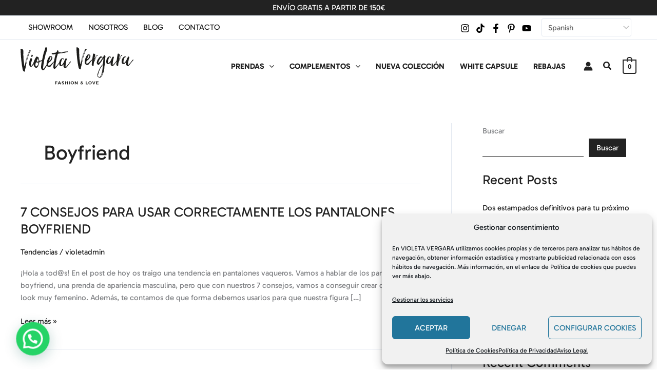

--- FILE ---
content_type: text/css
request_url: https://violetavergara.com/wp-content/litespeed/css/0fdb6fd207df247aaf94088c49e2c266.css?ver=2c266
body_size: -286
content:
@font-face{font-family:'Gabarito';font-style:normal;font-weight:400;src:url(https://fonts.gstatic.com/s/gabarito/v9/QGYwz_0dZAGKJJ4t3FFkc3Q8AkNP9Pj248KEEQgp.ttf) format('truetype')}@font-face{font-family:'Gabarito';font-style:normal;font-weight:700;src:url(https://fonts.gstatic.com/s/gabarito/v9/QGYwz_0dZAGKJJ4t3FFkc3Q8AkNP9Pj2BMWEEQgp.ttf) format('truetype')}@font-face{font-family:'Gloock';font-style:normal;font-weight:400;src:url(https://fonts.gstatic.com/s/gloock/v8/Iurb6YFw84WUY4NJiBah.ttf) format('truetype')}

--- FILE ---
content_type: text/css
request_url: https://violetavergara.com/wp-content/litespeed/css/a23ac834fd498d5a81a14b934b32f0a6.css?ver=a3d08
body_size: 151
content:
.elementor-kit-11{--e-global-color-primary:#6EC1E4;--e-global-color-secondary:#54595F;--e-global-color-text:#7A7A7A;--e-global-color-accent:#61CE70;--e-global-typography-primary-font-family:"Gloock";--e-global-typography-primary-font-size:4rem;--e-global-typography-primary-font-weight:400;--e-global-typography-primary-line-height:1em;--e-global-typography-secondary-font-family:"Gabarito";--e-global-typography-secondary-font-size:1.2rem;--e-global-typography-secondary-font-weight:400;--e-global-typography-secondary-text-transform:uppercase;--e-global-typography-secondary-line-height:1.2em;--e-global-typography-text-font-family:"Gabarito";--e-global-typography-text-font-size:1rem;--e-global-typography-text-font-weight:400;--e-global-typography-text-line-height:1.2em;--e-global-typography-accent-font-family:"Gabarito";--e-global-typography-accent-font-size:1.5rem;--e-global-typography-accent-font-weight:700;--e-global-typography-accent-line-height:1.2em;--e-global-typography-ed68f76-font-family:"Gloock";--e-global-typography-ed68f76-font-size:2.2rem;--e-global-typography-ed68f76-font-weight:400;--e-global-typography-ed68f76-line-height:1em;--e-global-typography-feeb84d-font-family:"Gabarito";--e-global-typography-feeb84d-font-size:1.1rem;--e-global-typography-feeb84d-font-weight:700;--e-global-typography-feeb84d-text-transform:uppercase;--e-global-typography-feeb84d-line-height:1.2em;--e-global-typography-e0b81cc-font-family:"Gabarito";--e-global-typography-e0b81cc-font-size:1.8rem;--e-global-typography-e0b81cc-font-weight:700;--e-global-typography-e0b81cc-line-height:1.2em;--e-global-typography-e0b81cc-letter-spacing:0.1em}.elementor-kit-11 e-page-transition{background-color:#FFBC7D}.elementor-kit-11 p{margin-block-end:1rem}.elementor-section.elementor-section-boxed>.elementor-container{max-width:1140px}.e-con{--container-max-width:1140px}.elementor-widget:not(:last-child){margin-block-end:20px}.elementor-element{--widgets-spacing:20px 20px;--widgets-spacing-row:20px;--widgets-spacing-column:20px}{}h1.entry-title{display:var(--page-title-display)}@media(max-width:1024px){.elementor-section.elementor-section-boxed>.elementor-container{max-width:1024px}.e-con{--container-max-width:1024px}}@media(max-width:767px){.elementor-section.elementor-section-boxed>.elementor-container{max-width:767px}.e-con{--container-max-width:767px}}@font-face{font-family:'Gloock';font-style:normal;font-weight:400;font-display:auto;src:url(https://violetavergara.com/wp-content/uploads/2024/01/Gloock-Regular.ttf) format('truetype')}@font-face{font-family:'Gabarito';font-style:normal;font-weight:400;font-display:auto;src:url(https://violetavergara.com/wp-content/uploads/2024/01/Gabarito-VariableFont_wght.ttf) format('truetype')}

--- FILE ---
content_type: text/css
request_url: https://violetavergara.com/wp-content/litespeed/css/1b33adcc53d6a175ae0eba969ee15bfb.css?ver=1142b
body_size: 1364
content:
.elementor-164 .elementor-element.elementor-element-169285b0:not(.elementor-motion-effects-element-type-background),.elementor-164 .elementor-element.elementor-element-169285b0>.elementor-motion-effects-container>.elementor-motion-effects-layer{background-color:var(--e-global-color-astglobalcolor0)}.elementor-164 .elementor-element.elementor-element-169285b0{transition:background 0.3s,border 0.3s,border-radius 0.3s,box-shadow 0.3s}.elementor-164 .elementor-element.elementor-element-169285b0>.elementor-background-overlay{transition:background 0.3s,border-radius 0.3s,opacity 0.3s}.elementor-164 .elementor-element.elementor-element-233a12f5>.elementor-element-populated{padding:2rem 0rem 0rem 0rem}.elementor-widget-heading .elementor-heading-title{font-family:var(--e-global-typography-primary-font-family),Sans-serif;font-size:var(--e-global-typography-primary-font-size);font-weight:var(--e-global-typography-primary-font-weight);line-height:var(--e-global-typography-primary-line-height)}.elementor-164 .elementor-element.elementor-element-7f3493f7{text-align:center}.elementor-164 .elementor-element.elementor-element-7f3493f7 .elementor-heading-title{font-family:var(--e-global-typography-feeb84d-font-family),Sans-serif;font-size:var(--e-global-typography-feeb84d-font-size);font-weight:var(--e-global-typography-feeb84d-font-weight);text-transform:var(--e-global-typography-feeb84d-text-transform);line-height:var(--e-global-typography-feeb84d-line-height);color:var(--e-global-color-astglobalcolor5)}.elementor-widget-nav-menu .elementor-nav-menu .elementor-item{font-family:var(--e-global-typography-primary-font-family),Sans-serif;font-size:var(--e-global-typography-primary-font-size);font-weight:var(--e-global-typography-primary-font-weight);line-height:var(--e-global-typography-primary-line-height)}.elementor-widget-nav-menu .elementor-nav-menu--dropdown .elementor-item,.elementor-widget-nav-menu .elementor-nav-menu--dropdown .elementor-sub-item{font-family:var(--e-global-typography-accent-font-family),Sans-serif;font-size:var(--e-global-typography-accent-font-size);font-weight:var(--e-global-typography-accent-font-weight)}.elementor-164 .elementor-element.elementor-element-e7afd96>.elementor-widget-container{margin:-.8rem 0rem 0rem 0rem}.elementor-164 .elementor-element.elementor-element-e7afd96 .elementor-nav-menu .elementor-item{font-family:var(--e-global-typography-text-font-family),Sans-serif;font-size:var(--e-global-typography-text-font-size);font-weight:var(--e-global-typography-text-font-weight);line-height:var(--e-global-typography-text-line-height)}.elementor-164 .elementor-element.elementor-element-e7afd96 .elementor-nav-menu--main .elementor-item{color:var(--e-global-color-astglobalcolor5);fill:var(--e-global-color-astglobalcolor5);padding-left:0;padding-right:0;padding-top:10px;padding-bottom:10px}.elementor-164 .elementor-element.elementor-element-e7afd96{--e-nav-menu-horizontal-menu-item-margin:calc( 0px / 2 )}.elementor-164 .elementor-element.elementor-element-e7afd96 .elementor-nav-menu--main:not(.elementor-nav-menu--layout-horizontal) .elementor-nav-menu>li:not(:last-child){margin-bottom:0}.elementor-164 .elementor-element.elementor-element-e7afd96 .elementor-nav-menu--dropdown a,.elementor-164 .elementor-element.elementor-element-e7afd96 .elementor-menu-toggle{color:var(--e-global-color-astglobalcolor5);fill:var(--e-global-color-astglobalcolor5)}.elementor-164 .elementor-element.elementor-element-e7afd96 .elementor-nav-menu--dropdown{background-color:#fff0}.elementor-164 .elementor-element.elementor-element-e7afd96 .elementor-nav-menu--dropdown a:hover,.elementor-164 .elementor-element.elementor-element-e7afd96 .elementor-nav-menu--dropdown a:focus,.elementor-164 .elementor-element.elementor-element-e7afd96 .elementor-nav-menu--dropdown a.elementor-item-active,.elementor-164 .elementor-element.elementor-element-e7afd96 .elementor-nav-menu--dropdown a.highlighted{background-color:#fff0}.elementor-164 .elementor-element.elementor-element-53e96ac{--display:flex;--flex-direction:row;--container-widget-width:initial;--container-widget-height:100%;--container-widget-flex-grow:1;--container-widget-align-self:stretch;--flex-wrap-mobile:wrap;--gap:0px 0px;--row-gap:0px;--column-gap:0px}.elementor-164 .elementor-element.elementor-element-b45c3d3{--display:flex}.elementor-164 .elementor-element.elementor-element-b45c3d3.e-con{--flex-grow:0;--flex-shrink:0}.elementor-widget-image .widget-image-caption{font-family:var(--e-global-typography-text-font-family),Sans-serif;font-size:var(--e-global-typography-text-font-size);font-weight:var(--e-global-typography-text-font-weight);line-height:var(--e-global-typography-text-line-height)}.elementor-164 .elementor-element.elementor-element-ab8b10a{--display:flex}.elementor-164 .elementor-element.elementor-element-ab8b10a.e-con{--flex-grow:0;--flex-shrink:0}.elementor-164 .elementor-element.elementor-element-fa0bc25{--display:flex}.elementor-164 .elementor-element.elementor-element-fa0bc25.e-con{--flex-grow:0;--flex-shrink:0}.elementor-164 .elementor-element.elementor-element-f1ba0d7{--display:flex}.elementor-164 .elementor-element.elementor-element-f1ba0d7.e-con{--flex-grow:0;--flex-shrink:0}.elementor-164 .elementor-element.elementor-element-3d972440>.elementor-widget-wrap>.elementor-widget:not(.elementor-widget__width-auto):not(.elementor-widget__width-initial):not(:last-child):not(.elementor-absolute){margin-bottom:10px}.elementor-164 .elementor-element.elementor-element-7a242413 img{width:100%}.elementor-164 .elementor-element.elementor-element-5edca10{--grid-template-columns:repeat(0, auto);--grid-column-gap:5px;--grid-row-gap:0px}.elementor-164 .elementor-element.elementor-element-5edca10 .elementor-widget-container{text-align:center}.elementor-164 .elementor-element.elementor-element-5edca10 .elementor-social-icon{background-color:#fff0}.elementor-widget-icon-box .elementor-icon-box-title,.elementor-widget-icon-box .elementor-icon-box-title a{font-family:var(--e-global-typography-primary-font-family),Sans-serif;font-size:var(--e-global-typography-primary-font-size);font-weight:var(--e-global-typography-primary-font-weight);line-height:var(--e-global-typography-primary-line-height)}.elementor-widget-icon-box .elementor-icon-box-description{font-family:var(--e-global-typography-text-font-family),Sans-serif;font-size:var(--e-global-typography-text-font-size);font-weight:var(--e-global-typography-text-font-weight);line-height:var(--e-global-typography-text-line-height)}.elementor-164 .elementor-element.elementor-element-64454302 .elementor-icon-box-wrapper{text-align:center}.elementor-164 .elementor-element.elementor-element-64454302{--icon-box-icon-margin:0px}.elementor-164 .elementor-element.elementor-element-64454302 .elementor-icon-box-title{margin-block-end:0;color:var(--e-global-color-astglobalcolor5)}.elementor-164 .elementor-element.elementor-element-64454302.elementor-view-stacked .elementor-icon{background-color:var(--e-global-color-astglobalcolor5)}.elementor-164 .elementor-element.elementor-element-64454302.elementor-view-framed .elementor-icon,.elementor-164 .elementor-element.elementor-element-64454302.elementor-view-default .elementor-icon{fill:var(--e-global-color-astglobalcolor5);color:var(--e-global-color-astglobalcolor5);border-color:var(--e-global-color-astglobalcolor5)}.elementor-164 .elementor-element.elementor-element-64454302 .elementor-icon{font-size:1.3rem}.elementor-164 .elementor-element.elementor-element-64454302 .elementor-icon-box-title,.elementor-164 .elementor-element.elementor-element-64454302 .elementor-icon-box-title a{font-family:var(--e-global-typography-text-font-family),Sans-serif;font-size:var(--e-global-typography-text-font-size);font-weight:var(--e-global-typography-text-font-weight);line-height:var(--e-global-typography-text-line-height)}.elementor-164 .elementor-element.elementor-element-73e1df1 .elementor-icon-box-wrapper{text-align:center}.elementor-164 .elementor-element.elementor-element-73e1df1{--icon-box-icon-margin:0px}.elementor-164 .elementor-element.elementor-element-73e1df1 .elementor-icon-box-title{margin-block-end:0;color:var(--e-global-color-astglobalcolor5)}.elementor-164 .elementor-element.elementor-element-73e1df1.elementor-view-stacked .elementor-icon{background-color:var(--e-global-color-astglobalcolor5)}.elementor-164 .elementor-element.elementor-element-73e1df1.elementor-view-framed .elementor-icon,.elementor-164 .elementor-element.elementor-element-73e1df1.elementor-view-default .elementor-icon{fill:var(--e-global-color-astglobalcolor5);color:var(--e-global-color-astglobalcolor5);border-color:var(--e-global-color-astglobalcolor5)}.elementor-164 .elementor-element.elementor-element-73e1df1 .elementor-icon{font-size:1.3rem}.elementor-164 .elementor-element.elementor-element-73e1df1 .elementor-icon-box-title,.elementor-164 .elementor-element.elementor-element-73e1df1 .elementor-icon-box-title a{font-family:var(--e-global-typography-text-font-family),Sans-serif;font-size:var(--e-global-typography-text-font-size);font-weight:var(--e-global-typography-text-font-weight);line-height:var(--e-global-typography-text-line-height)}.elementor-164 .elementor-element.elementor-element-594c28d5{text-align:center}.elementor-164 .elementor-element.elementor-element-594c28d5 .elementor-heading-title{font-family:var(--e-global-typography-feeb84d-font-family),Sans-serif;font-size:var(--e-global-typography-feeb84d-font-size);font-weight:var(--e-global-typography-feeb84d-font-weight);text-transform:var(--e-global-typography-feeb84d-text-transform);line-height:var(--e-global-typography-feeb84d-line-height);color:var(--e-global-color-astglobalcolor5)}.elementor-164 .elementor-element.elementor-element-54e5f3f0>.elementor-widget-container{margin:-.8rem 0rem 0rem 0rem}.elementor-164 .elementor-element.elementor-element-54e5f3f0 .elementor-nav-menu .elementor-item{font-family:var(--e-global-typography-text-font-family),Sans-serif;font-size:var(--e-global-typography-text-font-size);font-weight:var(--e-global-typography-text-font-weight);line-height:var(--e-global-typography-text-line-height)}.elementor-164 .elementor-element.elementor-element-54e5f3f0 .elementor-nav-menu--main .elementor-item{color:var(--e-global-color-astglobalcolor5);fill:var(--e-global-color-astglobalcolor5);padding-left:0;padding-right:0;padding-top:10px;padding-bottom:10px}.elementor-164 .elementor-element.elementor-element-54e5f3f0{--e-nav-menu-horizontal-menu-item-margin:calc( 0px / 2 )}.elementor-164 .elementor-element.elementor-element-54e5f3f0 .elementor-nav-menu--main:not(.elementor-nav-menu--layout-horizontal) .elementor-nav-menu>li:not(:last-child){margin-bottom:0}.elementor-164 .elementor-element.elementor-element-54e5f3f0 .elementor-nav-menu--dropdown a,.elementor-164 .elementor-element.elementor-element-54e5f3f0 .elementor-menu-toggle{color:var(--e-global-color-astglobalcolor5);fill:var(--e-global-color-astglobalcolor5)}.elementor-164 .elementor-element.elementor-element-54e5f3f0 .elementor-nav-menu--dropdown{background-color:#fff0}.elementor-164 .elementor-element.elementor-element-54e5f3f0 .elementor-nav-menu--dropdown a:hover,.elementor-164 .elementor-element.elementor-element-54e5f3f0 .elementor-nav-menu--dropdown a:focus,.elementor-164 .elementor-element.elementor-element-54e5f3f0 .elementor-nav-menu--dropdown a.elementor-item-active,.elementor-164 .elementor-element.elementor-element-54e5f3f0 .elementor-nav-menu--dropdown a.highlighted{background-color:#fff0}.elementor-164 .elementor-element.elementor-element-4385bf4{text-align:center}.elementor-164 .elementor-element.elementor-element-4385bf4 .elementor-heading-title{font-family:var(--e-global-typography-feeb84d-font-family),Sans-serif;font-size:var(--e-global-typography-feeb84d-font-size);font-weight:var(--e-global-typography-feeb84d-font-weight);text-transform:var(--e-global-typography-feeb84d-text-transform);line-height:var(--e-global-typography-feeb84d-line-height);color:var(--e-global-color-astglobalcolor5)}.elementor-164 .elementor-element.elementor-element-298206e>.elementor-widget-container{margin:-.8rem 0rem 0rem 0rem}.elementor-164 .elementor-element.elementor-element-298206e .elementor-nav-menu .elementor-item{font-family:var(--e-global-typography-text-font-family),Sans-serif;font-size:var(--e-global-typography-text-font-size);font-weight:var(--e-global-typography-text-font-weight);line-height:var(--e-global-typography-text-line-height)}.elementor-164 .elementor-element.elementor-element-298206e .elementor-nav-menu--main .elementor-item{color:var(--e-global-color-astglobalcolor5);fill:var(--e-global-color-astglobalcolor5);padding-left:0;padding-right:0;padding-top:10px;padding-bottom:10px}.elementor-164 .elementor-element.elementor-element-298206e{--e-nav-menu-horizontal-menu-item-margin:calc( 0px / 2 )}.elementor-164 .elementor-element.elementor-element-298206e .elementor-nav-menu--main:not(.elementor-nav-menu--layout-horizontal) .elementor-nav-menu>li:not(:last-child){margin-bottom:0}.elementor-164 .elementor-element.elementor-element-298206e .elementor-nav-menu--dropdown a,.elementor-164 .elementor-element.elementor-element-298206e .elementor-menu-toggle{color:var(--e-global-color-astglobalcolor5);fill:var(--e-global-color-astglobalcolor5)}.elementor-164 .elementor-element.elementor-element-298206e .elementor-nav-menu--dropdown{background-color:#fff0}.elementor-164 .elementor-element.elementor-element-298206e .elementor-nav-menu--dropdown a:hover,.elementor-164 .elementor-element.elementor-element-298206e .elementor-nav-menu--dropdown a:focus,.elementor-164 .elementor-element.elementor-element-298206e .elementor-nav-menu--dropdown a.elementor-item-active,.elementor-164 .elementor-element.elementor-element-298206e .elementor-nav-menu--dropdown a.highlighted{background-color:#fff0}.elementor-widget-text-editor{font-family:var(--e-global-typography-text-font-family),Sans-serif;font-size:var(--e-global-typography-text-font-size);font-weight:var(--e-global-typography-text-font-weight);line-height:var(--e-global-typography-text-line-height)}.elementor-164 .elementor-element.elementor-element-2345138e{color:var(--e-global-color-astglobalcolor5)}.elementor-164 .elementor-element.elementor-element-58dce1ba{text-align:right;color:var(--e-global-color-astglobalcolor5)}.elementor-164 .elementor-element.elementor-element-1be1088{--display:flex;--flex-direction:column;--container-widget-width:100%;--container-widget-height:initial;--container-widget-flex-grow:0;--container-widget-align-self:initial;--flex-wrap-mobile:wrap}.elementor-theme-builder-content-area{height:400px}.elementor-location-header:before,.elementor-location-footer:before{content:"";display:table;clear:both}@media(min-width:768px){.elementor-164 .elementor-element.elementor-element-b45c3d3{--width:25%}.elementor-164 .elementor-element.elementor-element-ab8b10a{--width:25%}.elementor-164 .elementor-element.elementor-element-fa0bc25{--width:25%}.elementor-164 .elementor-element.elementor-element-f1ba0d7{--width:25%}}@media(max-width:1024px){.elementor-164 .elementor-element.elementor-element-a28568b>.elementor-element-populated{padding:2rem 1rem 0rem 1rem}.elementor-widget-heading .elementor-heading-title{font-size:var(--e-global-typography-primary-font-size);line-height:var(--e-global-typography-primary-line-height)}.elementor-164 .elementor-element.elementor-element-7f3493f7 .elementor-heading-title{font-size:var(--e-global-typography-feeb84d-font-size);line-height:var(--e-global-typography-feeb84d-line-height)}.elementor-widget-nav-menu .elementor-nav-menu .elementor-item{font-size:var(--e-global-typography-primary-font-size);line-height:var(--e-global-typography-primary-line-height)}.elementor-widget-nav-menu .elementor-nav-menu--dropdown .elementor-item,.elementor-widget-nav-menu .elementor-nav-menu--dropdown .elementor-sub-item{font-size:var(--e-global-typography-accent-font-size)}.elementor-164 .elementor-element.elementor-element-e7afd96>.elementor-widget-container{margin:-.7rem 0rem 0rem 0rem}.elementor-164 .elementor-element.elementor-element-e7afd96 .elementor-nav-menu .elementor-item{font-size:var(--e-global-typography-text-font-size);line-height:var(--e-global-typography-text-line-height)}.elementor-164 .elementor-element.elementor-element-e7afd96 .elementor-nav-menu--main .elementor-item{padding-left:0;padding-right:0;padding-top:0;padding-bottom:0}.elementor-164 .elementor-element.elementor-element-e7afd96{--e-nav-menu-horizontal-menu-item-margin:calc( 0px / 2 )}.elementor-164 .elementor-element.elementor-element-e7afd96 .elementor-nav-menu--main:not(.elementor-nav-menu--layout-horizontal) .elementor-nav-menu>li:not(:last-child){margin-bottom:0}.elementor-164 .elementor-element.elementor-element-e7afd96 .elementor-nav-menu--dropdown a{padding-left:0;padding-right:0;padding-top:10px;padding-bottom:10px}.elementor-164 .elementor-element.elementor-element-e7afd96 .elementor-nav-menu--main>.elementor-nav-menu>li>.elementor-nav-menu--dropdown,.elementor-164 .elementor-element.elementor-element-e7afd96 .elementor-nav-menu__container.elementor-nav-menu--dropdown{margin-top:0px!important}.elementor-widget-image .widget-image-caption{font-size:var(--e-global-typography-text-font-size);line-height:var(--e-global-typography-text-line-height)}.elementor-164 .elementor-element.elementor-element-3d972440>.elementor-element-populated{padding:2rem 1rem 0rem 1rem}.elementor-widget-icon-box .elementor-icon-box-title,.elementor-widget-icon-box .elementor-icon-box-title a{font-size:var(--e-global-typography-primary-font-size);line-height:var(--e-global-typography-primary-line-height)}.elementor-widget-icon-box .elementor-icon-box-description{font-size:var(--e-global-typography-text-font-size);line-height:var(--e-global-typography-text-line-height)}.elementor-164 .elementor-element.elementor-element-64454302 .elementor-icon-box-title,.elementor-164 .elementor-element.elementor-element-64454302 .elementor-icon-box-title a{font-size:var(--e-global-typography-text-font-size);line-height:var(--e-global-typography-text-line-height)}.elementor-164 .elementor-element.elementor-element-73e1df1 .elementor-icon-box-title,.elementor-164 .elementor-element.elementor-element-73e1df1 .elementor-icon-box-title a{font-size:var(--e-global-typography-text-font-size);line-height:var(--e-global-typography-text-line-height)}.elementor-164 .elementor-element.elementor-element-23f95125>.elementor-element-populated{padding:2rem 1rem 0rem 1rem}.elementor-164 .elementor-element.elementor-element-594c28d5 .elementor-heading-title{font-size:var(--e-global-typography-feeb84d-font-size);line-height:var(--e-global-typography-feeb84d-line-height)}.elementor-164 .elementor-element.elementor-element-54e5f3f0>.elementor-widget-container{margin:-.7rem 0rem 0rem 0rem}.elementor-164 .elementor-element.elementor-element-54e5f3f0 .elementor-nav-menu .elementor-item{font-size:var(--e-global-typography-text-font-size);line-height:var(--e-global-typography-text-line-height)}.elementor-164 .elementor-element.elementor-element-54e5f3f0 .elementor-nav-menu--main .elementor-item{padding-left:0;padding-right:0;padding-top:0;padding-bottom:0}.elementor-164 .elementor-element.elementor-element-54e5f3f0{--e-nav-menu-horizontal-menu-item-margin:calc( 0px / 2 )}.elementor-164 .elementor-element.elementor-element-54e5f3f0 .elementor-nav-menu--main:not(.elementor-nav-menu--layout-horizontal) .elementor-nav-menu>li:not(:last-child){margin-bottom:0}.elementor-164 .elementor-element.elementor-element-54e5f3f0 .elementor-nav-menu--dropdown a{padding-left:0;padding-right:0;padding-top:10px;padding-bottom:10px}.elementor-164 .elementor-element.elementor-element-54e5f3f0 .elementor-nav-menu--main>.elementor-nav-menu>li>.elementor-nav-menu--dropdown,.elementor-164 .elementor-element.elementor-element-54e5f3f0 .elementor-nav-menu__container.elementor-nav-menu--dropdown{margin-top:0px!important}.elementor-164 .elementor-element.elementor-element-33b962c>.elementor-element-populated{padding:2rem 1rem 0rem 1rem}.elementor-164 .elementor-element.elementor-element-4385bf4 .elementor-heading-title{font-size:var(--e-global-typography-feeb84d-font-size);line-height:var(--e-global-typography-feeb84d-line-height)}.elementor-164 .elementor-element.elementor-element-298206e>.elementor-widget-container{margin:-.7rem 0rem 0rem 0rem}.elementor-164 .elementor-element.elementor-element-298206e .elementor-nav-menu .elementor-item{font-size:var(--e-global-typography-text-font-size);line-height:var(--e-global-typography-text-line-height)}.elementor-164 .elementor-element.elementor-element-298206e .elementor-nav-menu--main .elementor-item{padding-left:0;padding-right:0;padding-top:0;padding-bottom:0}.elementor-164 .elementor-element.elementor-element-298206e{--e-nav-menu-horizontal-menu-item-margin:calc( 0px / 2 )}.elementor-164 .elementor-element.elementor-element-298206e .elementor-nav-menu--main:not(.elementor-nav-menu--layout-horizontal) .elementor-nav-menu>li:not(:last-child){margin-bottom:0}.elementor-164 .elementor-element.elementor-element-298206e .elementor-nav-menu--dropdown a{padding-left:0;padding-right:0;padding-top:10px;padding-bottom:10px}.elementor-164 .elementor-element.elementor-element-298206e .elementor-nav-menu--main>.elementor-nav-menu>li>.elementor-nav-menu--dropdown,.elementor-164 .elementor-element.elementor-element-298206e .elementor-nav-menu__container.elementor-nav-menu--dropdown{margin-top:0px!important}.elementor-164 .elementor-element.elementor-element-43ab2fdf{margin-top:1rem;margin-bottom:1rem}.elementor-widget-text-editor{font-size:var(--e-global-typography-text-font-size);line-height:var(--e-global-typography-text-line-height)}}@media(max-width:767px){.elementor-164 .elementor-element.elementor-element-a28568b>.elementor-element-populated{padding:0rem 2rem 0rem 2rem}.elementor-widget-heading .elementor-heading-title{font-size:var(--e-global-typography-primary-font-size);line-height:var(--e-global-typography-primary-line-height)}.elementor-164 .elementor-element.elementor-element-7f3493f7{text-align:center}.elementor-164 .elementor-element.elementor-element-7f3493f7 .elementor-heading-title{font-size:var(--e-global-typography-feeb84d-font-size);line-height:var(--e-global-typography-feeb84d-line-height)}.elementor-widget-nav-menu .elementor-nav-menu .elementor-item{font-size:var(--e-global-typography-primary-font-size);line-height:var(--e-global-typography-primary-line-height)}.elementor-widget-nav-menu .elementor-nav-menu--dropdown .elementor-item,.elementor-widget-nav-menu .elementor-nav-menu--dropdown .elementor-sub-item{font-size:var(--e-global-typography-accent-font-size)}.elementor-164 .elementor-element.elementor-element-e7afd96 .elementor-nav-menu .elementor-item{font-size:var(--e-global-typography-text-font-size);line-height:var(--e-global-typography-text-line-height)}.elementor-164 .elementor-element.elementor-element-53e96ac{--flex-direction:row;--container-widget-width:calc( ( 1 - var( --container-widget-flex-grow ) ) * 100% );--container-widget-height:100%;--container-widget-flex-grow:1;--container-widget-align-self:stretch;--flex-wrap-mobile:wrap;--align-items:stretch;--flex-wrap:wrap}.elementor-164 .elementor-element.elementor-element-b45c3d3{--width:25%}.elementor-widget-image .widget-image-caption{font-size:var(--e-global-typography-text-font-size);line-height:var(--e-global-typography-text-line-height)}.elementor-164 .elementor-element.elementor-element-ab8b10a{--width:25%}.elementor-164 .elementor-element.elementor-element-fa0bc25{--width:25%}.elementor-164 .elementor-element.elementor-element-f1ba0d7{--width:25%}.elementor-164 .elementor-element.elementor-element-3d972440>.elementor-element-populated{padding:2rem 1rem 0rem 1rem}.elementor-widget-icon-box .elementor-icon-box-title,.elementor-widget-icon-box .elementor-icon-box-title a{font-size:var(--e-global-typography-primary-font-size);line-height:var(--e-global-typography-primary-line-height)}.elementor-widget-icon-box .elementor-icon-box-description{font-size:var(--e-global-typography-text-font-size);line-height:var(--e-global-typography-text-line-height)}.elementor-164 .elementor-element.elementor-element-64454302 .elementor-icon-box-title,.elementor-164 .elementor-element.elementor-element-64454302 .elementor-icon-box-title a{font-size:var(--e-global-typography-text-font-size);line-height:var(--e-global-typography-text-line-height)}.elementor-164 .elementor-element.elementor-element-73e1df1 .elementor-icon-box-title,.elementor-164 .elementor-element.elementor-element-73e1df1 .elementor-icon-box-title a{font-size:var(--e-global-typography-text-font-size);line-height:var(--e-global-typography-text-line-height)}.elementor-164 .elementor-element.elementor-element-23f95125>.elementor-element-populated{padding:3rem 2rem 0rem 2rem}.elementor-164 .elementor-element.elementor-element-594c28d5{text-align:center}.elementor-164 .elementor-element.elementor-element-594c28d5 .elementor-heading-title{font-size:var(--e-global-typography-feeb84d-font-size);line-height:var(--e-global-typography-feeb84d-line-height)}.elementor-164 .elementor-element.elementor-element-54e5f3f0 .elementor-nav-menu .elementor-item{font-size:var(--e-global-typography-text-font-size);line-height:var(--e-global-typography-text-line-height)}.elementor-164 .elementor-element.elementor-element-33b962c>.elementor-element-populated{padding:3rem 2rem 0rem 2rem}.elementor-164 .elementor-element.elementor-element-4385bf4{text-align:center}.elementor-164 .elementor-element.elementor-element-4385bf4 .elementor-heading-title{font-size:var(--e-global-typography-feeb84d-font-size);line-height:var(--e-global-typography-feeb84d-line-height)}.elementor-164 .elementor-element.elementor-element-298206e .elementor-nav-menu .elementor-item{font-size:var(--e-global-typography-text-font-size);line-height:var(--e-global-typography-text-line-height)}.elementor-164 .elementor-element.elementor-element-43ab2fdf{margin-top:1rem;margin-bottom:1rem}.elementor-widget-text-editor{font-size:var(--e-global-typography-text-font-size);line-height:var(--e-global-typography-text-line-height)}.elementor-164 .elementor-element.elementor-element-2345138e{text-align:center}.elementor-164 .elementor-element.elementor-element-58dce1ba{text-align:center}}

--- FILE ---
content_type: text/css
request_url: https://violetavergara.com/wp-content/litespeed/css/ccb914f11661566afcbab656832c3924.css?ver=28b87
body_size: 1676
content:
.elementor-1183 .elementor-element.elementor-element-b381cad{--display:flex;--flex-direction:row;--container-widget-width:initial;--container-widget-height:100%;--container-widget-flex-grow:1;--container-widget-align-self:stretch;--flex-wrap-mobile:wrap;--gap:0rem 5rem;--row-gap:0rem;--column-gap:5rem;--padding-top:0px;--padding-bottom:0px;--padding-left:0px;--padding-right:0px}.elementor-1183 .elementor-element.elementor-element-a5f2b17{--display:flex;--flex-direction:column;--container-widget-width:100%;--container-widget-height:initial;--container-widget-flex-grow:0;--container-widget-align-self:initial;--flex-wrap-mobile:wrap;--gap:0px 0px;--row-gap:0px;--column-gap:0px}.elementor-1183 .elementor-element.elementor-element-911dd9e{--display:flex;--flex-direction:row;--container-widget-width:initial;--container-widget-height:100%;--container-widget-flex-grow:1;--container-widget-align-self:stretch;--flex-wrap-mobile:wrap;--gap:0px 0px;--row-gap:0px;--column-gap:0px;--padding-top:0rem;--padding-bottom:1rem;--padding-left:0rem;--padding-right:0rem}.elementor-widget-heading .elementor-heading-title{font-family:var(--e-global-typography-primary-font-family),Sans-serif;font-size:var(--e-global-typography-primary-font-size);font-weight:var(--e-global-typography-primary-font-weight);line-height:var(--e-global-typography-primary-line-height)}.elementor-1183 .elementor-element.elementor-element-7a14c52{width:var(--container-widget-width,20%);max-width:20%;--container-widget-width:20%;--container-widget-flex-grow:0}.elementor-1183 .elementor-element.elementor-element-7a14c52 .elementor-heading-title{font-family:var(--e-global-typography-accent-font-family),Sans-serif;font-size:var(--e-global-typography-accent-font-size);font-weight:var(--e-global-typography-accent-font-weight);line-height:var(--e-global-typography-accent-line-height);color:var(--e-global-color-astglobalcolor0)}.elementor-widget-divider .elementor-divider__text{font-family:var(--e-global-typography-secondary-font-family),Sans-serif;font-size:var(--e-global-typography-secondary-font-size);font-weight:var(--e-global-typography-secondary-font-weight);text-transform:var(--e-global-typography-secondary-text-transform);line-height:var(--e-global-typography-secondary-line-height)}.elementor-1183 .elementor-element.elementor-element-ff6345e{--divider-border-style:solid;--divider-color:#000;--divider-border-width:1px}.elementor-1183 .elementor-element.elementor-element-ff6345e .elementor-divider-separator{width:100%;margin:0 auto;margin-right:0}.elementor-1183 .elementor-element.elementor-element-ff6345e .elementor-divider{text-align:right;padding-block-start:15px;padding-block-end:15px}.elementor-1183 .elementor-element.elementor-element-65e72c9{--display:flex;--min-height:399px;--flex-direction:row;--container-widget-width:initial;--container-widget-height:100%;--container-widget-flex-grow:1;--container-widget-align-self:stretch;--flex-wrap-mobile:wrap;--padding-top:0px;--padding-bottom:0px;--padding-left:0px;--padding-right:0px}.elementor-1183 .elementor-element.elementor-element-2681299{--display:flex}.elementor-widget-call-to-action .elementor-cta__title{font-family:var(--e-global-typography-primary-font-family),Sans-serif;font-size:var(--e-global-typography-primary-font-size);font-weight:var(--e-global-typography-primary-font-weight);line-height:var(--e-global-typography-primary-line-height)}.elementor-widget-call-to-action .elementor-cta__description{font-family:var(--e-global-typography-text-font-family),Sans-serif;font-size:var(--e-global-typography-text-font-size);font-weight:var(--e-global-typography-text-font-weight);line-height:var(--e-global-typography-text-line-height)}.elementor-widget-call-to-action .elementor-cta__button{font-family:var(--e-global-typography-accent-font-family),Sans-serif;font-size:var(--e-global-typography-accent-font-size);font-weight:var(--e-global-typography-accent-font-weight);line-height:var(--e-global-typography-accent-line-height)}.elementor-widget-call-to-action .elementor-ribbon-inner{font-family:var(--e-global-typography-accent-font-family),Sans-serif;font-size:var(--e-global-typography-accent-font-size);font-weight:var(--e-global-typography-accent-font-weight);line-height:var(--e-global-typography-accent-line-height)}.elementor-1183 .elementor-element.elementor-element-24af5b2 .elementor-cta__content-item{transition-duration:1000ms}.elementor-1183 .elementor-element.elementor-element-24af5b2.elementor-cta--sequenced-animation .elementor-cta__content-item:nth-child(2){transition-delay:calc(1000ms / 3)}.elementor-1183 .elementor-element.elementor-element-24af5b2.elementor-cta--sequenced-animation .elementor-cta__content-item:nth-child(3){transition-delay:calc(( 1000ms / 3 ) * 2)}.elementor-1183 .elementor-element.elementor-element-24af5b2.elementor-cta--sequenced-animation .elementor-cta__content-item:nth-child(4){transition-delay:calc(( 1000ms / 3 ) * 3)}.elementor-1183 .elementor-element.elementor-element-24af5b2 .elementor-cta .elementor-cta__bg,.elementor-1183 .elementor-element.elementor-element-24af5b2 .elementor-cta .elementor-cta__bg-overlay{transition-duration:1500ms}.elementor-1183 .elementor-element.elementor-element-24af5b2 .elementor-cta__content{min-height:336px;text-align:center}.elementor-1183 .elementor-element.elementor-element-24af5b2 .elementor-cta__button{font-family:"Gabarito",Sans-serif;font-size:1.5rem;font-weight:700;text-decoration:none;line-height:1.2em;color:var(--e-global-color-astglobalcolor0);background-color:#FFFC;border-width:0;padding:10px 10px 10px 10px}.elementor-1183 .elementor-element.elementor-element-8182eb8{--display:flex}.elementor-1183 .elementor-element.elementor-element-6c8fd83 .elementor-cta__content-item{transition-duration:1000ms}.elementor-1183 .elementor-element.elementor-element-6c8fd83.elementor-cta--sequenced-animation .elementor-cta__content-item:nth-child(2){transition-delay:calc(1000ms / 3)}.elementor-1183 .elementor-element.elementor-element-6c8fd83.elementor-cta--sequenced-animation .elementor-cta__content-item:nth-child(3){transition-delay:calc(( 1000ms / 3 ) * 2)}.elementor-1183 .elementor-element.elementor-element-6c8fd83.elementor-cta--sequenced-animation .elementor-cta__content-item:nth-child(4){transition-delay:calc(( 1000ms / 3 ) * 3)}.elementor-1183 .elementor-element.elementor-element-6c8fd83 .elementor-cta .elementor-cta__bg,.elementor-1183 .elementor-element.elementor-element-6c8fd83 .elementor-cta .elementor-cta__bg-overlay{transition-duration:1500ms}.elementor-1183 .elementor-element.elementor-element-6c8fd83 .elementor-cta__content{min-height:158px;text-align:center}.elementor-1183 .elementor-element.elementor-element-6c8fd83 .elementor-cta__button{font-family:"Gabarito",Sans-serif;font-size:1.5rem;font-weight:700;text-decoration:none;line-height:1.2em;color:var(--e-global-color-astglobalcolor0);background-color:#FFFC;border-width:0;padding:10px 10px 10px 10px}.elementor-1183 .elementor-element.elementor-element-6c8fd83 .elementor-cta:hover .elementor-cta__bg{filter:brightness(100%) contrast(100%) saturate(100%) blur(0) hue-rotate(0deg)}.elementor-1183 .elementor-element.elementor-element-8a5e94e .elementor-cta__content-item{transition-duration:1000ms}.elementor-1183 .elementor-element.elementor-element-8a5e94e.elementor-cta--sequenced-animation .elementor-cta__content-item:nth-child(2){transition-delay:calc(1000ms / 3)}.elementor-1183 .elementor-element.elementor-element-8a5e94e.elementor-cta--sequenced-animation .elementor-cta__content-item:nth-child(3){transition-delay:calc(( 1000ms / 3 ) * 2)}.elementor-1183 .elementor-element.elementor-element-8a5e94e.elementor-cta--sequenced-animation .elementor-cta__content-item:nth-child(4){transition-delay:calc(( 1000ms / 3 ) * 3)}.elementor-1183 .elementor-element.elementor-element-8a5e94e .elementor-cta .elementor-cta__bg,.elementor-1183 .elementor-element.elementor-element-8a5e94e .elementor-cta .elementor-cta__bg-overlay{transition-duration:1500ms}.elementor-1183 .elementor-element.elementor-element-8a5e94e .elementor-cta__content{min-height:158px;text-align:center}.elementor-1183 .elementor-element.elementor-element-8a5e94e .elementor-cta__button{font-family:"Gabarito",Sans-serif;font-size:1.5rem;font-weight:700;text-decoration:none;line-height:1.2em;color:var(--e-global-color-astglobalcolor0);background-color:#FFFC;border-width:0;padding:10px 10px 10px 10px}.elementor-1183 .elementor-element.elementor-element-e30b7c6{--display:flex;--flex-direction:row;--container-widget-width:initial;--container-widget-height:100%;--container-widget-flex-grow:1;--container-widget-align-self:stretch;--flex-wrap-mobile:wrap;--justify-content:center}.elementor-widget-icon-list .elementor-icon-list-item>.elementor-icon-list-text,.elementor-widget-icon-list .elementor-icon-list-item>a{font-family:var(--e-global-typography-text-font-family),Sans-serif;font-size:var(--e-global-typography-text-font-size);font-weight:var(--e-global-typography-text-font-weight);line-height:var(--e-global-typography-text-line-height)}.elementor-1183 .elementor-element.elementor-element-334fcff .elementor-icon-list-items:not(.elementor-inline-items) .elementor-icon-list-item:not(:last-child){padding-block-end:calc(50px/2)}.elementor-1183 .elementor-element.elementor-element-334fcff .elementor-icon-list-items:not(.elementor-inline-items) .elementor-icon-list-item:not(:first-child){margin-block-start:calc(50px/2)}.elementor-1183 .elementor-element.elementor-element-334fcff .elementor-icon-list-items.elementor-inline-items .elementor-icon-list-item{margin-inline:calc(50px/2)}.elementor-1183 .elementor-element.elementor-element-334fcff .elementor-icon-list-items.elementor-inline-items{margin-inline:calc(-50px/2)}.elementor-1183 .elementor-element.elementor-element-334fcff .elementor-icon-list-items.elementor-inline-items .elementor-icon-list-item:after{inset-inline-end:calc(-50px/2)}.elementor-1183 .elementor-element.elementor-element-334fcff .elementor-icon-list-icon i{transition:color 0.3s}.elementor-1183 .elementor-element.elementor-element-334fcff .elementor-icon-list-icon svg{transition:fill 0.3s}.elementor-1183 .elementor-element.elementor-element-334fcff{--e-icon-list-icon-size:14px;--icon-vertical-offset:0px}.elementor-1183 .elementor-element.elementor-element-334fcff .elementor-icon-list-text{color:var(--e-global-color-astglobalcolor0);transition:color 0.3s}.elementor-1183 .elementor-element.elementor-element-362dbe6{--display:flex;--flex-direction:row;--container-widget-width:initial;--container-widget-height:100%;--container-widget-flex-grow:1;--container-widget-align-self:stretch;--flex-wrap-mobile:wrap;--justify-content:center}.elementor-1183 .elementor-element.elementor-element-19b448e .elementor-icon-list-items:not(.elementor-inline-items) .elementor-icon-list-item:not(:last-child){padding-block-end:calc(50px/2)}.elementor-1183 .elementor-element.elementor-element-19b448e .elementor-icon-list-items:not(.elementor-inline-items) .elementor-icon-list-item:not(:first-child){margin-block-start:calc(50px/2)}.elementor-1183 .elementor-element.elementor-element-19b448e .elementor-icon-list-items.elementor-inline-items .elementor-icon-list-item{margin-inline:calc(50px/2)}.elementor-1183 .elementor-element.elementor-element-19b448e .elementor-icon-list-items.elementor-inline-items{margin-inline:calc(-50px/2)}.elementor-1183 .elementor-element.elementor-element-19b448e .elementor-icon-list-items.elementor-inline-items .elementor-icon-list-item:after{inset-inline-end:calc(-50px/2)}.elementor-1183 .elementor-element.elementor-element-19b448e .elementor-icon-list-icon i{transition:color 0.3s}.elementor-1183 .elementor-element.elementor-element-19b448e .elementor-icon-list-icon svg{transition:fill 0.3s}.elementor-1183 .elementor-element.elementor-element-19b448e{--e-icon-list-icon-size:14px;--icon-vertical-offset:0px}.elementor-1183 .elementor-element.elementor-element-19b448e .elementor-icon-list-item>.elementor-icon-list-text,.elementor-1183 .elementor-element.elementor-element-19b448e .elementor-icon-list-item>a{font-family:"Gabarito",Sans-serif;font-size:1rem;font-weight:400;line-height:1.2em}.elementor-1183 .elementor-element.elementor-element-19b448e .elementor-icon-list-text{color:var(--e-global-color-astglobalcolor0);transition:color 0.3s}.elementor-1183 .elementor-element.elementor-element-c8add63{--display:flex;--flex-direction:column;--container-widget-width:100%;--container-widget-height:initial;--container-widget-flex-grow:0;--container-widget-align-self:initial;--flex-wrap-mobile:wrap;--gap:5px 0px;--row-gap:5px;--column-gap:0px}.elementor-1183 .elementor-element.elementor-element-8ed2869{--display:flex;--flex-direction:row;--container-widget-width:initial;--container-widget-height:100%;--container-widget-flex-grow:1;--container-widget-align-self:stretch;--flex-wrap-mobile:wrap;--gap:0px 0px;--row-gap:0px;--column-gap:0px;--padding-top:0px;--padding-bottom:0px;--padding-left:0px;--padding-right:0px}.elementor-1183 .elementor-element.elementor-element-286b1d3{width:var(--container-widget-width,70%);max-width:70%;--container-widget-width:70%;--container-widget-flex-grow:0}.elementor-1183 .elementor-element.elementor-element-286b1d3 .elementor-heading-title{font-family:var(--e-global-typography-accent-font-family),Sans-serif;font-size:var(--e-global-typography-accent-font-size);font-weight:var(--e-global-typography-accent-font-weight);line-height:var(--e-global-typography-accent-line-height);color:var(--e-global-color-astglobalcolor0)}.elementor-1183 .elementor-element.elementor-element-16f5476{--divider-border-style:solid;--divider-color:#000;--divider-border-width:1px}.elementor-1183 .elementor-element.elementor-element-16f5476 .elementor-divider-separator{width:100%;margin:0 auto;margin-right:0}.elementor-1183 .elementor-element.elementor-element-16f5476 .elementor-divider{text-align:right;padding-block-start:15px;padding-block-end:15px}.elementor-1183 .elementor-element.elementor-element-8343583 .elementor-icon-list-items:not(.elementor-inline-items) .elementor-icon-list-item:not(:last-child){padding-block-end:calc(5px/2)}.elementor-1183 .elementor-element.elementor-element-8343583 .elementor-icon-list-items:not(.elementor-inline-items) .elementor-icon-list-item:not(:first-child){margin-block-start:calc(5px/2)}.elementor-1183 .elementor-element.elementor-element-8343583 .elementor-icon-list-items.elementor-inline-items .elementor-icon-list-item{margin-inline:calc(5px/2)}.elementor-1183 .elementor-element.elementor-element-8343583 .elementor-icon-list-items.elementor-inline-items{margin-inline:calc(-5px/2)}.elementor-1183 .elementor-element.elementor-element-8343583 .elementor-icon-list-items.elementor-inline-items .elementor-icon-list-item:after{inset-inline-end:calc(-5px/2)}.elementor-1183 .elementor-element.elementor-element-8343583 .elementor-icon-list-icon i{transition:color 0.3s}.elementor-1183 .elementor-element.elementor-element-8343583 .elementor-icon-list-icon svg{transition:fill 0.3s}.elementor-1183 .elementor-element.elementor-element-8343583{--e-icon-list-icon-size:14px;--icon-vertical-offset:0px}.elementor-1183 .elementor-element.elementor-element-8343583 .elementor-icon-list-text{color:var(--e-global-color-astglobalcolor0);transition:color 0.3s}.elementor-1183 .elementor-element.elementor-element-4b617d3{--spacer-size:5px}.elementor-1183 .elementor-element.elementor-element-7eaef04{--display:flex;--flex-direction:row;--container-widget-width:initial;--container-widget-height:100%;--container-widget-flex-grow:1;--container-widget-align-self:stretch;--flex-wrap-mobile:wrap;--gap:0px 0px;--row-gap:0px;--column-gap:0px;--padding-top:0px;--padding-bottom:0px;--padding-left:0px;--padding-right:0px}.elementor-1183 .elementor-element.elementor-element-097ccce{width:var(--container-widget-width,48.327%);max-width:48.327%;--container-widget-width:48.327%;--container-widget-flex-grow:0}.elementor-1183 .elementor-element.elementor-element-097ccce.elementor-element{--flex-grow:0;--flex-shrink:0}.elementor-1183 .elementor-element.elementor-element-097ccce .elementor-heading-title{font-family:var(--e-global-typography-accent-font-family),Sans-serif;font-size:var(--e-global-typography-accent-font-size);font-weight:var(--e-global-typography-accent-font-weight);line-height:var(--e-global-typography-accent-line-height);color:var(--e-global-color-astglobalcolor0)}.elementor-1183 .elementor-element.elementor-element-4271106{--divider-border-style:solid;--divider-color:#000;--divider-border-width:1px}.elementor-1183 .elementor-element.elementor-element-4271106 .elementor-divider-separator{width:100%;margin:0 auto;margin-right:0}.elementor-1183 .elementor-element.elementor-element-4271106 .elementor-divider{text-align:right;padding-block-start:15px;padding-block-end:15px}.elementor-widget-nav-menu .elementor-nav-menu .elementor-item{font-family:var(--e-global-typography-primary-font-family),Sans-serif;font-size:var(--e-global-typography-primary-font-size);font-weight:var(--e-global-typography-primary-font-weight);line-height:var(--e-global-typography-primary-line-height)}.elementor-widget-nav-menu .elementor-nav-menu--dropdown .elementor-item,.elementor-widget-nav-menu .elementor-nav-menu--dropdown .elementor-sub-item{font-family:var(--e-global-typography-accent-font-family),Sans-serif;font-size:var(--e-global-typography-accent-font-size);font-weight:var(--e-global-typography-accent-font-weight)}.elementor-1183 .elementor-element.elementor-element-11d66aa .elementor-nav-menu .elementor-item{font-family:"Gabarito",Sans-serif;font-size:1rem;font-weight:400;text-transform:uppercase;line-height:1.2em}.elementor-1183 .elementor-element.elementor-element-11d66aa .elementor-nav-menu--main .elementor-item{color:var(--e-global-color-astglobalcolor0);fill:var(--e-global-color-astglobalcolor0);padding-left:0;padding-right:0;padding-top:3px;padding-bottom:3px}.elementor-1183 .elementor-element.elementor-element-11d66aa .elementor-nav-menu--main .elementor-item:hover,.elementor-1183 .elementor-element.elementor-element-11d66aa .elementor-nav-menu--main .elementor-item.elementor-item-active,.elementor-1183 .elementor-element.elementor-element-11d66aa .elementor-nav-menu--main .elementor-item.highlighted,.elementor-1183 .elementor-element.elementor-element-11d66aa .elementor-nav-menu--main .elementor-item:focus{color:var(--e-global-color-astglobalcolor0);fill:var(--e-global-color-astglobalcolor0)}.elementor-1183 .elementor-element.elementor-element-11d66aa .elementor-nav-menu--main .elementor-item.elementor-item-active{color:var(--e-global-color-astglobalcolor0)}.elementor-1183 .elementor-element.elementor-element-11d66aa .elementor-nav-menu--dropdown a:hover,.elementor-1183 .elementor-element.elementor-element-11d66aa .elementor-nav-menu--dropdown a:focus,.elementor-1183 .elementor-element.elementor-element-11d66aa .elementor-nav-menu--dropdown a.elementor-item-active,.elementor-1183 .elementor-element.elementor-element-11d66aa .elementor-nav-menu--dropdown a.highlighted,.elementor-1183 .elementor-element.elementor-element-11d66aa .elementor-menu-toggle:hover,.elementor-1183 .elementor-element.elementor-element-11d66aa .elementor-menu-toggle:focus{color:var(--e-global-color-astglobalcolor0)}.elementor-1183 .elementor-element.elementor-element-11d66aa .elementor-nav-menu--dropdown a:hover,.elementor-1183 .elementor-element.elementor-element-11d66aa .elementor-nav-menu--dropdown a:focus,.elementor-1183 .elementor-element.elementor-element-11d66aa .elementor-nav-menu--dropdown a.elementor-item-active,.elementor-1183 .elementor-element.elementor-element-11d66aa .elementor-nav-menu--dropdown a.highlighted{background-color:var(--e-global-color-astglobalcolor1)}.elementor-1183 .elementor-element.elementor-element-11d66aa .elementor-nav-menu--dropdown a.elementor-item-active{color:var(--e-global-color-astglobalcolor0);background-color:var(--e-global-color-astglobalcolor1)}.elementor-1183 .elementor-element.elementor-element-651a39e{--display:flex;--flex-direction:row;--container-widget-width:initial;--container-widget-height:100%;--container-widget-flex-grow:1;--container-widget-align-self:stretch;--flex-wrap-mobile:wrap;--gap:0px 0px;--row-gap:0px;--column-gap:0px;--padding-top:0px;--padding-bottom:0px;--padding-left:0px;--padding-right:0px}.elementor-1183 .elementor-element.elementor-element-d61910c{width:var(--container-widget-width,53.397%);max-width:53.397%;--container-widget-width:53.397%;--container-widget-flex-grow:0}.elementor-1183 .elementor-element.elementor-element-d61910c.elementor-element{--flex-grow:0;--flex-shrink:0}.elementor-1183 .elementor-element.elementor-element-d61910c .elementor-heading-title{font-family:var(--e-global-typography-accent-font-family),Sans-serif;font-size:var(--e-global-typography-accent-font-size);font-weight:var(--e-global-typography-accent-font-weight);line-height:var(--e-global-typography-accent-line-height);color:var(--e-global-color-astglobalcolor0)}.elementor-1183 .elementor-element.elementor-element-e27652a{--divider-border-style:solid;--divider-color:#000;--divider-border-width:1px}.elementor-1183 .elementor-element.elementor-element-e27652a .elementor-divider-separator{width:100%;margin:0 auto;margin-right:0}.elementor-1183 .elementor-element.elementor-element-e27652a .elementor-divider{text-align:right;padding-block-start:15px;padding-block-end:15px}.elementor-1183 .elementor-element.elementor-element-6cfa4fc .elementor-nav-menu .elementor-item{font-family:"Gabarito",Sans-serif;font-size:1rem;font-weight:400;text-transform:uppercase;line-height:1.2em}.elementor-1183 .elementor-element.elementor-element-6cfa4fc .elementor-nav-menu--main .elementor-item{color:var(--e-global-color-astglobalcolor0);fill:var(--e-global-color-astglobalcolor0);padding-left:0;padding-right:0;padding-top:3px;padding-bottom:3px}.elementor-1183 .elementor-element.elementor-element-6cfa4fc .elementor-nav-menu--main .elementor-item:hover,.elementor-1183 .elementor-element.elementor-element-6cfa4fc .elementor-nav-menu--main .elementor-item.elementor-item-active,.elementor-1183 .elementor-element.elementor-element-6cfa4fc .elementor-nav-menu--main .elementor-item.highlighted,.elementor-1183 .elementor-element.elementor-element-6cfa4fc .elementor-nav-menu--main .elementor-item:focus{color:var(--e-global-color-astglobalcolor0);fill:var(--e-global-color-astglobalcolor0)}.elementor-1183 .elementor-element.elementor-element-6cfa4fc .elementor-nav-menu--main .elementor-item.elementor-item-active{color:var(--e-global-color-astglobalcolor0)}.elementor-1183 .elementor-element.elementor-element-6cfa4fc .elementor-nav-menu--dropdown a:hover,.elementor-1183 .elementor-element.elementor-element-6cfa4fc .elementor-nav-menu--dropdown a:focus,.elementor-1183 .elementor-element.elementor-element-6cfa4fc .elementor-nav-menu--dropdown a.elementor-item-active,.elementor-1183 .elementor-element.elementor-element-6cfa4fc .elementor-nav-menu--dropdown a.highlighted,.elementor-1183 .elementor-element.elementor-element-6cfa4fc .elementor-menu-toggle:hover,.elementor-1183 .elementor-element.elementor-element-6cfa4fc .elementor-menu-toggle:focus{color:var(--e-global-color-astglobalcolor0)}.elementor-1183 .elementor-element.elementor-element-6cfa4fc .elementor-nav-menu--dropdown a:hover,.elementor-1183 .elementor-element.elementor-element-6cfa4fc .elementor-nav-menu--dropdown a:focus,.elementor-1183 .elementor-element.elementor-element-6cfa4fc .elementor-nav-menu--dropdown a.elementor-item-active,.elementor-1183 .elementor-element.elementor-element-6cfa4fc .elementor-nav-menu--dropdown a.highlighted{background-color:var(--e-global-color-astglobalcolor1)}.elementor-1183 .elementor-element.elementor-element-6cfa4fc .elementor-nav-menu--dropdown a.elementor-item-active{color:var(--e-global-color-astglobalcolor0);background-color:var(--e-global-color-astglobalcolor1)}.elementor-1183 .elementor-element.elementor-element-ec1c814{--display:flex;--flex-direction:row;--container-widget-width:initial;--container-widget-height:100%;--container-widget-flex-grow:1;--container-widget-align-self:stretch;--flex-wrap-mobile:wrap;--gap:0px 0px;--row-gap:0px;--column-gap:0px;--padding-top:0px;--padding-bottom:0px;--padding-left:0px;--padding-right:0px}.elementor-1183 .elementor-element.elementor-element-8df4f47{width:var(--container-widget-width,86.665%);max-width:86.665%;--container-widget-width:86.665%;--container-widget-flex-grow:0}.elementor-1183 .elementor-element.elementor-element-8df4f47.elementor-element{--flex-grow:0;--flex-shrink:0}.elementor-1183 .elementor-element.elementor-element-8df4f47 .elementor-heading-title{font-family:var(--e-global-typography-accent-font-family),Sans-serif;font-size:var(--e-global-typography-accent-font-size);font-weight:var(--e-global-typography-accent-font-weight);line-height:var(--e-global-typography-accent-line-height);color:var(--e-global-color-astglobalcolor0)}.elementor-1183 .elementor-element.elementor-element-f644e32{--divider-border-style:solid;--divider-color:#000;--divider-border-width:1px}.elementor-1183 .elementor-element.elementor-element-f644e32 .elementor-divider-separator{width:100%;margin:0 auto;margin-right:0}.elementor-1183 .elementor-element.elementor-element-f644e32 .elementor-divider{text-align:right;padding-block-start:15px;padding-block-end:15px}@media(min-width:768px){.elementor-1183 .elementor-element.elementor-element-a5f2b17{--width:66.6666%}.elementor-1183 .elementor-element.elementor-element-c8add63{--width:33.3333%}}@media(max-width:1024px){.elementor-widget-heading .elementor-heading-title{font-size:var(--e-global-typography-primary-font-size);line-height:var(--e-global-typography-primary-line-height)}.elementor-1183 .elementor-element.elementor-element-7a14c52{--container-widget-width:30%;--container-widget-flex-grow:0;width:var(--container-widget-width,30%);max-width:30%}.elementor-1183 .elementor-element.elementor-element-7a14c52 .elementor-heading-title{font-size:var(--e-global-typography-accent-font-size);line-height:var(--e-global-typography-accent-line-height)}.elementor-widget-divider .elementor-divider__text{font-size:var(--e-global-typography-secondary-font-size);line-height:var(--e-global-typography-secondary-line-height)}.elementor-widget-call-to-action .elementor-cta__title{font-size:var(--e-global-typography-primary-font-size);line-height:var(--e-global-typography-primary-line-height)}.elementor-widget-call-to-action .elementor-cta__description{font-size:var(--e-global-typography-text-font-size);line-height:var(--e-global-typography-text-line-height)}.elementor-widget-call-to-action .elementor-cta__button{font-size:var(--e-global-typography-accent-font-size);line-height:var(--e-global-typography-accent-line-height)}.elementor-widget-call-to-action .elementor-ribbon-inner{font-size:var(--e-global-typography-accent-font-size);line-height:var(--e-global-typography-accent-line-height)}.elementor-widget-icon-list .elementor-icon-list-item>.elementor-icon-list-text,.elementor-widget-icon-list .elementor-icon-list-item>a{font-size:var(--e-global-typography-text-font-size);line-height:var(--e-global-typography-text-line-height)}.elementor-1183 .elementor-element.elementor-element-334fcff .elementor-icon-list-items:not(.elementor-inline-items) .elementor-icon-list-item:not(:last-child){padding-block-end:calc(35px/2)}.elementor-1183 .elementor-element.elementor-element-334fcff .elementor-icon-list-items:not(.elementor-inline-items) .elementor-icon-list-item:not(:first-child){margin-block-start:calc(35px/2)}.elementor-1183 .elementor-element.elementor-element-334fcff .elementor-icon-list-items.elementor-inline-items .elementor-icon-list-item{margin-inline:calc(35px/2)}.elementor-1183 .elementor-element.elementor-element-334fcff .elementor-icon-list-items.elementor-inline-items{margin-inline:calc(-35px/2)}.elementor-1183 .elementor-element.elementor-element-334fcff .elementor-icon-list-items.elementor-inline-items .elementor-icon-list-item:after{inset-inline-end:calc(-35px/2)}.elementor-1183 .elementor-element.elementor-element-19b448e .elementor-icon-list-items:not(.elementor-inline-items) .elementor-icon-list-item:not(:last-child){padding-block-end:calc(35px/2)}.elementor-1183 .elementor-element.elementor-element-19b448e .elementor-icon-list-items:not(.elementor-inline-items) .elementor-icon-list-item:not(:first-child){margin-block-start:calc(35px/2)}.elementor-1183 .elementor-element.elementor-element-19b448e .elementor-icon-list-items.elementor-inline-items .elementor-icon-list-item{margin-inline:calc(35px/2)}.elementor-1183 .elementor-element.elementor-element-19b448e .elementor-icon-list-items.elementor-inline-items{margin-inline:calc(-35px/2)}.elementor-1183 .elementor-element.elementor-element-19b448e .elementor-icon-list-items.elementor-inline-items .elementor-icon-list-item:after{inset-inline-end:calc(-35px/2)}.elementor-1183 .elementor-element.elementor-element-286b1d3{--container-widget-width:100%;--container-widget-flex-grow:0;width:var(--container-widget-width,100%);max-width:100%}.elementor-1183 .elementor-element.elementor-element-286b1d3 .elementor-heading-title{font-size:var(--e-global-typography-accent-font-size);line-height:var(--e-global-typography-accent-line-height)}.elementor-1183 .elementor-element.elementor-element-16f5476 .elementor-divider-separator{width:100%}.elementor-1183 .elementor-element.elementor-element-097ccce{--container-widget-width:80%;--container-widget-flex-grow:0;width:var(--container-widget-width,80%);max-width:80%}.elementor-1183 .elementor-element.elementor-element-097ccce .elementor-heading-title{font-size:var(--e-global-typography-accent-font-size);line-height:var(--e-global-typography-accent-line-height)}.elementor-widget-nav-menu .elementor-nav-menu .elementor-item{font-size:var(--e-global-typography-primary-font-size);line-height:var(--e-global-typography-primary-line-height)}.elementor-widget-nav-menu .elementor-nav-menu--dropdown .elementor-item,.elementor-widget-nav-menu .elementor-nav-menu--dropdown .elementor-sub-item{font-size:var(--e-global-typography-accent-font-size)}.elementor-1183 .elementor-element.elementor-element-d61910c{--container-widget-width:80%;--container-widget-flex-grow:0;width:var(--container-widget-width,80%);max-width:80%}.elementor-1183 .elementor-element.elementor-element-d61910c .elementor-heading-title{font-size:var(--e-global-typography-accent-font-size);line-height:var(--e-global-typography-accent-line-height)}.elementor-1183 .elementor-element.elementor-element-8df4f47{--container-widget-width:80%;--container-widget-flex-grow:0;width:var(--container-widget-width,80%);max-width:80%}.elementor-1183 .elementor-element.elementor-element-8df4f47 .elementor-heading-title{font-size:var(--e-global-typography-accent-font-size);line-height:var(--e-global-typography-accent-line-height)}}@media(max-width:767px){.elementor-widget-heading .elementor-heading-title{font-size:var(--e-global-typography-primary-font-size);line-height:var(--e-global-typography-primary-line-height)}.elementor-1183 .elementor-element.elementor-element-7a14c52 .elementor-heading-title{font-size:var(--e-global-typography-accent-font-size);line-height:var(--e-global-typography-accent-line-height)}.elementor-widget-divider .elementor-divider__text{font-size:var(--e-global-typography-secondary-font-size);line-height:var(--e-global-typography-secondary-line-height)}.elementor-widget-call-to-action .elementor-cta__title{font-size:var(--e-global-typography-primary-font-size);line-height:var(--e-global-typography-primary-line-height)}.elementor-widget-call-to-action .elementor-cta__description{font-size:var(--e-global-typography-text-font-size);line-height:var(--e-global-typography-text-line-height)}.elementor-widget-call-to-action .elementor-cta__button{font-size:var(--e-global-typography-accent-font-size);line-height:var(--e-global-typography-accent-line-height)}.elementor-widget-call-to-action .elementor-ribbon-inner{font-size:var(--e-global-typography-accent-font-size);line-height:var(--e-global-typography-accent-line-height)}.elementor-widget-icon-list .elementor-icon-list-item>.elementor-icon-list-text,.elementor-widget-icon-list .elementor-icon-list-item>a{font-size:var(--e-global-typography-text-font-size);line-height:var(--e-global-typography-text-line-height)}.elementor-1183 .elementor-element.elementor-element-286b1d3 .elementor-heading-title{font-size:var(--e-global-typography-accent-font-size);line-height:var(--e-global-typography-accent-line-height)}.elementor-1183 .elementor-element.elementor-element-097ccce .elementor-heading-title{font-size:var(--e-global-typography-accent-font-size);line-height:var(--e-global-typography-accent-line-height)}.elementor-widget-nav-menu .elementor-nav-menu .elementor-item{font-size:var(--e-global-typography-primary-font-size);line-height:var(--e-global-typography-primary-line-height)}.elementor-widget-nav-menu .elementor-nav-menu--dropdown .elementor-item,.elementor-widget-nav-menu .elementor-nav-menu--dropdown .elementor-sub-item{font-size:var(--e-global-typography-accent-font-size)}.elementor-1183 .elementor-element.elementor-element-d61910c .elementor-heading-title{font-size:var(--e-global-typography-accent-font-size);line-height:var(--e-global-typography-accent-line-height)}.elementor-1183 .elementor-element.elementor-element-8df4f47 .elementor-heading-title{font-size:var(--e-global-typography-accent-font-size);line-height:var(--e-global-typography-accent-line-height)}}

--- FILE ---
content_type: image/svg+xml
request_url: https://violetavergara.com/wp-content/uploads/2024/01/02.svg
body_size: 489
content:
<svg xmlns="http://www.w3.org/2000/svg" width="52.899" height="33.413" viewBox="0 0 52.899 33.413"><g id="Grupo_4908" data-name="Grupo 4908" transform="translate(-57.367)"><path id="Trazado_5057" data-name="Trazado 5057" d="M164.623,0H120.075A4.106,4.106,0,0,0,115.9,4.03V29.239a4.187,4.187,0,0,0,4.178,4.173h44.548a4.1,4.1,0,0,0,4.173-4.024V4.178A4.19,4.19,0,0,0,164.623,0m-14.31,15.221c-.262,3.336-2.232,5.41-5.148,5.41H143.7c-.554,0-.9.4-1.02,1.188l-.629,4.163c-.035.228-.144.238-.153.238h-3.455c-.03,0-.074,0-.089-.02s-.079-.114-.02-.48l.307-1.945.762-4.826c.119-.757.366-.9.544-.926a.375.375,0,0,1,.074,0h2.792c.1,0,.2,0,.3-.01l.247-.015c.1-.01.2-.02.307-.035s.173-.025.262-.04c2.713-.436,4.6-2.475,5.178-5.583a2.856,2.856,0,0,1,.53.436,3.12,3.12,0,0,1,.678,2.45m-15.919,8.162L136.845,7.9c.079-.51.322-.708.866-.708h5.509c1.643,0,3.341.084,4.465,1.074a3.512,3.512,0,0,1,1.074,2.915c-.01.144-.025.287-.045.426a.072.072,0,0,0-.035-.01.769.769,0,0,0-.114-.04,3.537,3.537,0,0,0-.346-.1.21.21,0,0,0-.054-.01,4.324,4.324,0,0,0-.441-.084c-.168-.025-.337-.045-.515-.054s-.361-.02-.549-.02h-5.509a1.086,1.086,0,0,0-1.2,1l-.96,6.093-.054.332c-.01.059-.02.114-.025.153l-.762,4.826c-.045.3-.153.307-.188.312h-3.4c-.1,0-.129-.03-.134-.04-.025-.03-.1-.158-.035-.584M148.61,12.1a6.839,6.839,0,0,1-2.094,4.094,5.973,5.973,0,0,1-.485.371,3.95,3.95,0,0,1-.436.267,0,0,0,0,0,0,0,6.215,6.215,0,0,1-.95.4l-.252.074c-.089.02-.173.045-.262.064s-.178.035-.267.049-.178.03-.272.04a2.5,2.5,0,0,1-.277.03c-.094.01-.188.015-.282.02s-.193,0-.292,0h-2.717a1.214,1.214,0,0,0-.134.01.817.817,0,0,0-.272.069l.827-5.237c.064-.421.262-.579.713-.579h5.509c.149,0,.287,0,.426.015a1.119,1.119,0,0,1,.129,0c.134.01.267.025.4.045h.02c.114.015.223.035.332.059h0l.134.03c.1.025.208.054.307.084.02.01.045.015.064.025a.286.286,0,0,1,.069.025c.025.01.049.02.069.03" transform="translate(-58.53 0)" fill="#fff"></path></g></svg>

--- FILE ---
content_type: image/svg+xml
request_url: https://webhoy.es/img/webhoy.svg
body_size: 31550
content:
<svg xmlns="http://www.w3.org/2000/svg" xmlns:xlink="http://www.w3.org/1999/xlink" viewBox="0 0 1530.7 200"><defs><style>.cls-1{fill:#fff;}</style></defs><g id="Capa_2" data-name="Capa 2"><g id="WH"><g id="WEBHOY"><path class="cls-1" d="M478.48,12.71l28.13,69.23q14,34.4,28.26,69.22c.87,2.12,1.75,4.31,2.66,6.55s1.83,4.43,2.77,6.55l5.07-12.39q7.2-17.6,14.1-35.12t14.34-35.11l4.6-11,22.65-57.48q.83-3.18,3.42-3.18a4.87,4.87,0,0,1,1.71.29,8.62,8.62,0,0,1,1.36.65l4.37.35a4.39,4.39,0,0,1,1.77.48,1.38,1.38,0,0,1,.59,1.29c-.08.4-.16.81-.24,1.24a6.85,6.85,0,0,1-.35,1.24l-22.42,56.3,32.33,79.91c.86,2.05,1.71,4.13,2.53,6.26s1.67,4.21,2.54,6.25c.94-2.12,1.87-4.27,2.77-6.43s1.83-4.39,2.78-6.67l56.27-138c1-2.43,2.48-3.66,4.61-3.66h4.36a5.16,5.16,0,0,1,3.25.89,2.82,2.82,0,0,1,1.12,2.3,6.16,6.16,0,0,1-.48,2.72L632.09,188.1a11,11,0,0,1-1.12,1.6,2.41,2.41,0,0,1-2,.76,2.65,2.65,0,0,1-1.82-.82,12.48,12.48,0,0,1-1.77-2.13,21.92,21.92,0,0,1-1.66-2.89,21.54,21.54,0,0,1-1.23-3.13L584.31,88,543.6,188.1a4.62,4.62,0,0,1-1.06,1.66,2.71,2.71,0,0,1-2,.7,2.79,2.79,0,0,1-1.89-.88,12.28,12.28,0,0,1-1.83-2.24,20.77,20.77,0,0,1-1.59-3,25.62,25.62,0,0,1-1.18-3.12L465.5,14.36c-.08-.23-.14-.43-.18-.59a1.84,1.84,0,0,1-.06-.47,2,2,0,0,1,.83-1.59,6.57,6.57,0,0,1,2.12-1.06,14.19,14.19,0,0,1,2.89-.59,26.91,26.91,0,0,1,3-.18A4.62,4.62,0,0,1,478.48,12.71Z"/><path class="cls-1" d="M846.17,9.88q4.49,0,4.48,4.37v4.13a4.39,4.39,0,0,1-1.12,3.18,4.42,4.42,0,0,1-3.36,1.18H741v88.05h85a4.82,4.82,0,0,1,3.25,1.07,4.29,4.29,0,0,1,1.24,3.42v4.25a4.3,4.3,0,0,1-1.18,3.18,4.47,4.47,0,0,1-3.31,1.18H741v48.4h107c3,0,4.48,1.45,4.48,4.36v4.25c0,2.84-1.46,4.25-4.37,4.25H731.72a3.45,3.45,0,0,1-2.89-1.12,4.73,4.73,0,0,1-.88-3V14.13q0-2.72,1.35-3.48a5.94,5.94,0,0,1,3-.77Z"/><path class="cls-1" d="M1002,52.72q0,12-5.66,20.66a52.12,52.12,0,0,1-14.87,14.75A46.5,46.5,0,0,1,993.56,95a47.48,47.48,0,0,1,9.8,10.38,50.3,50.3,0,0,1,6.6,13.7,55.64,55.64,0,0,1,2.42,16.87,50.84,50.84,0,0,1-3.71,19.6,47.33,47.33,0,0,1-25.31,25.79,47.13,47.13,0,0,1-18.29,3.83H884.49a3.87,3.87,0,0,1-2.6-1.06,3.67,3.67,0,0,1-1.06-2.36V14.25c0-1.81.43-3,1.3-3.55a4.78,4.78,0,0,1,2.59-.82H956A52.14,52.14,0,0,1,974,13a43.26,43.26,0,0,1,14.63,8.73,41.29,41.29,0,0,1,13.39,31ZM989.14,53a27.93,27.93,0,0,0-3.07-13.4,27.65,27.65,0,0,0-8.32-9.5,36.49,36.49,0,0,0-12.33-5.6,60.56,60.56,0,0,0-15.21-1.83h-56.4V84h62.06a38.46,38.46,0,0,0,13-2.18,31.18,31.18,0,0,0,10.55-6.26,29.52,29.52,0,0,0,7.08-9.79A30.71,30.71,0,0,0,989.14,53ZM893.81,96.75v75.54h71.38a.11.11,0,0,0-.12.12,38.81,38.81,0,0,0,13-2.72,32.77,32.77,0,0,0,11-7.08,34.22,34.22,0,0,0,7.55-11.27,38.46,38.46,0,0,0,2.83-15.17,41.54,41.54,0,0,0-10.73-28.27,35.67,35.67,0,0,0-11.15-8.2,30.71,30.71,0,0,0-13.16-3Z"/><path class="cls-1" d="M1171.38,14.13a4.36,4.36,0,0,1,1.06-3.13,4.18,4.18,0,0,1,3.18-1.12h4.13a4.88,4.88,0,0,1,3.31,1.12,3.94,3.94,0,0,1,1.3,3.13V180.9c0,2.84-1.54,4.25-4.61,4.25h-4.13c-2.83,0-4.24-1.41-4.24-4.25v-57H1054.81v57c0,2.84-1.5,4.25-4.49,4.25h-4.12c-2.84,0-4.25-1.41-4.25-4.25V14.13A4.36,4.36,0,0,1,1043,11a4.19,4.19,0,0,1,3.19-1.12h4.24a4.43,4.43,0,0,1,3.19,1.12,4.14,4.14,0,0,1,1.18,3.13v96.66h116.57Z"/><path class="cls-1" d="M1213.15,97.69a89.8,89.8,0,0,1,44.43-77.6A90.79,90.79,0,0,1,1279.05,11a89.43,89.43,0,0,1,47.78,0,90.12,90.12,0,0,1,62.77,62.79,89.28,89.28,0,0,1,0,47.74,91.6,91.6,0,0,1-9.08,21.43,89.57,89.57,0,0,1-53.69,41.25,89.66,89.66,0,0,1-113.68-86.52Zm13.1,0a74.67,74.67,0,0,0,6,29.81,76.92,76.92,0,0,0,16.46,24.37,78,78,0,0,0,24.42,16.4,74.4,74.4,0,0,0,29.79,6,76.19,76.19,0,0,0,20.35-2.71,75.27,75.27,0,0,0,18.35-7.73,77.67,77.67,0,0,0,35.34-45.8,76.13,76.13,0,0,0-3.31-50.16,77.75,77.75,0,0,0-40.94-41,76,76,0,0,0-50.14-3.3,78.71,78.71,0,0,0-18.29,7.79,77,77,0,0,0-15.57,12,76.16,76.16,0,0,0-12,15.52A78.53,78.53,0,0,0,1229,77.33,74.77,74.77,0,0,0,1226.25,97.69Z"/><path class="cls-1" d="M1401.86,15.54a5.06,5.06,0,0,1-1.07-2.83,2.66,2.66,0,0,1,1.18-2.18,4.26,4.26,0,0,1,2.6-.89c.94,0,1.91,0,2.89-.12a16.16,16.16,0,0,1,3,.06,7.59,7.59,0,0,1,2.83.95,6.8,6.8,0,0,1,2.42,2.53l4.72,7.79q11.32,19.36,22.59,38.42t22.72,38.3q12.15-20.53,24.12-40.66t24.13-40.54c.55-.94,1-1.83,1.48-2.66a7.91,7.91,0,0,1,1.59-2.12,7,7,0,0,1,2.42-1.42,13,13,0,0,1,4.19-.53h2.47a10,10,0,0,1,2.31.24,4.07,4.07,0,0,1,1.65.77,2.08,2.08,0,0,1,.65,1.71,5.06,5.06,0,0,1-.18,1.18,4.57,4.57,0,0,1-.77,1.53Q1515.25,38.92,1501.08,63t-28.79,47.92v69.88q0,4.36-4.24,4.36h-4.49q-4.24,0-4.24-4.36V111.38Z"/></g><image id="Capa_1_Imagen" data-name="Capa 1 Imagen" width="1272" height="598" transform="scale(0.33)" xlink:href="[data-uri]"/></g></g></svg>

--- FILE ---
content_type: image/svg+xml
request_url: https://violetavergara.com/wp-content/uploads/2024/01/04.svg
body_size: 14
content:
<svg xmlns="http://www.w3.org/2000/svg" width="52.899" height="33.413" viewBox="0 0 52.899 33.413"><path id="Trazado_5049" data-name="Trazado 5049" d="M396.413,0H351.865a4.1,4.1,0,0,0-4.173,4.029V29.239a4.182,4.182,0,0,0,4.173,4.173h44.548a4.1,4.1,0,0,0,4.178-4.024V4.178A4.194,4.194,0,0,0,396.413,0M371.689,8.1a1.677,1.677,0,1,1,2.708,1.98l-1.96,2.708s-.005,0-.005.01a1.675,1.675,0,0,1-2.336.356,1.7,1.7,0,0,1-.386-2.346ZM367,8.826a1.67,1.67,0,1,1,2.341-.361.017.017,0,0,0,0,.01A1.669,1.669,0,0,1,367,8.826m2.207,14.038a1.677,1.677,0,0,1-.366-2.341l7.87-10.83s0-.01.01-.01a1.674,1.674,0,0,1,2.336-.356l0,0c.015.01.025.02.035.025a1.653,1.653,0,0,1,.332,2.317L371.55,22.5a1.672,1.672,0,0,1-2.342.361M376.6,24.1a1.677,1.677,0,0,1-2.708-1.98l1.98-2.708s0-.01.01-.015a1.669,1.669,0,0,1,2.336-.351l.01.01a1.669,1.669,0,0,1,.351,2.336Zm5.054,1.589a1.67,1.67,0,1,1-.366-2.341s.01,0,.01.01a1.668,1.668,0,0,1,.356,2.331" transform="translate(-347.692 0)" fill="#fff"></path></svg>

--- FILE ---
content_type: image/svg+xml
request_url: https://violetavergara.com/wp-content/uploads/2024/01/VioletaVergara-H_1-1.svg
body_size: 7376
content:
<?xml version="1.0" encoding="UTF-8"?>
<svg id="Capa_2" data-name="Capa 2" xmlns="http://www.w3.org/2000/svg" viewBox="0 0 516.71 172.18">
  <defs>
    <style>
      .cls-1 {
        fill: #1d1d1b;
        stroke-width: 0px;
      }
    </style>
  </defs>
  <g id="Capa_1-2" data-name="Capa 1">
    <g>
      <path class="cls-1" d="m42.78,22.84c-2.39,3.29-2.98,7.35-4.63,10.95-1.34,3.44-2.24,7.04-3.43,10.48-1.04,3.6-2.24,7.35-3.28,11.11-.6,2.5-.89,5.32-1.64,7.82-1.49,4.69-1.34,10.01-3.88,14.39-.15.16-.3.47-.3.62,1.04,3.76-1.19,7.04-1.49,10.64-.3,3.44-1.49,6.73-2.24,10.17-.75,3.6-1.94,6.88-1.49,10.64,0,1.25-.3,2.19-1.34,2.66-1.04.47-2.24.62-3.28-.31-1.19-.94-2.39-1.72-3.43-2.82-1.49-1.88-2.39-4.07-2.68-6.73-1.04-7.04-2.54-13.92-3.58-20.96-1.79-12.36-3.13-24.72-4.03-37.23-.45-6.73-.9-13.3-1.34-19.87h-.15c0-3.13.15-6.1,0-9.23,0-1.56-.15-2.97-.45-4.54-.45-2.66.45-3.6,2.98-3.6,2.98,0,5.22,1.72,7.31,3.75,1.49,1.56,2.39,3.29,2.24,5.63,0,4.38.15,8.76.15,13.14,0,1.72-.3,3.44-.3,5.32,0,1.56.45,3.13.6,4.69.3,6.57.45,12.98.75,19.55,0,1.88.45,3.6.6,5.32.15.94.45,1.72.6,2.66.45,3.91,1.04,7.82,1.34,11.73.15,2.35.3,4.69.9,6.88.15.31.45.63.75.94.15-.31.6-.63.75-.94.45-2.35.9-4.69,1.49-7.04.75-3.29,1.79-6.73,2.54-10.01.75-2.97,1.34-6.1,2.09-9.23.9-3.29,1.64-6.57,2.68-9.7,1.34-4.69,2.98-9.39,4.48-14.08,1.34-4.07,2.69-8.13,4.33-12.05,1.19-2.97,2.83-5.94,4.48-8.76.75-1.41,1.64-1.41,3.13-.78.3.31.75.47,1.04.63,2.09,1.09,2.39,2.66.6,4.07-1.49,1.1-1.94,2.66-2.83,4.07Zm-30.28,42.24l-.15.16.15.16v-.31Zm28.79-46.93c-.3,0-.6,0-.75.31-.75,1.1-1.64,2.35-2.09,3.6-2.39,5.94-4.77,11.89-6.71,17.99-1.94,5.63-3.13,11.42-4.62,17.05-.75,3.44-1.04,7.04-2.09,10.32-.9,2.5-.9,5.01-1.49,7.82.15,0,.15.47.3.62.3.16.75,0,1.04-.16.3-.31.9-.63,1.04-1.09.6-2.5,1.49-4.85,1.64-7.2.45-4.22.45-8.6,2.69-12.36.15-.47.3-.94.3-1.41.75-3.91,1.34-7.82,2.39-11.73.6-1.88,1.64-3.6,1.64-5.79,1.79-1.41,1.79-3.6,2.54-5.47.9-2.66,1.04-5.47,2.98-7.67.75-1.09.89-2.82,1.19-4.07v-.78Z"/>
      <path class="cls-1" d="m66.49,64.14c-.6,1.41-1.19,2.82-1.79,4.22-.6,1.88-1.64,3.29-2.83,4.69-1.04,1.25-1.49,3.91-2.83,6.1-.6.78-.89,1.09-1.49,1.88-.9,1.56-1.04,2.5-2.09,3.91-.9,1.41-1.34,2.03-2.54,2.97-1.04.94-1.79,1.56-3.13,1.88-1.79.63-3.28.78-4.92-.31-1.79-1.09-2.09-2.5-3.43-4.22-1.19-1.88-1.94-3.44-2.39-5.63-.6-3.13-.15-6.1.3-9.07.45-2.97,1.19-5.79,2.09-8.6.9-2.35,1.64-4.69,2.54-7.2.45-1.25.9-2.35,1.94-3.29,1.79-1.41,3.73-1.25,5.37.78,1.19,1.25,1.64,2.66,1.34,4.38-.15.63,0,1.09,0,1.72-.15.78-.45,1.56-.6,2.35-.3.78-.6,1.56-.89,2.5-.75,2.19-1.34,4.54-2.39,6.88-.6,1.56-.45,3.44-.75,5.32,0,.78-.15,1.56-.15,2.5-.15,1.56-.3,3.29-.45,5.01,0,.47.6.94.75,1.41.45-.31.75.63,1.34.63,1.04.31,1.79.47,2.69-.78,1.04-1.56,1.94-3.13,2.83-5.01.9-1.88,3.58-5.16,4.77-7.04,1.64-2.82,3.13-5.79,5.07-8.45.75-.94,1.04-2.19,1.34-3.29.45-1.25,1.04-2.03,1.94-2.97.15-.16.3-.31.45-.31.3-.16.6.16.75.47.15.31.15.62.15.94-.45,2.03-2.09,3.91-2.98,5.63Zm-12.38-21.12c-.45.31-.9.94-1.19,1.41-.75.78-1.34.94-2.39.47-1.04-.31-1.04-1.1-1.19-2.03.3-2.35.6-4.54.75-6.88.15-.63,1.49-1.56,2.24-1.56,1.34,0,3.73,2.35,3.88,3.91,0,.16.15.47,0,.63-1.04,1.09-.6,3.13-2.09,4.07Z"/>
      <path class="cls-1" d="m99.76,62.1c-4.18,3.44-8.95,3.29-12.38,5.32-1.19.63-1.49,2.5-1.79,3.75-.3,1.88-.75,3.6-1.19,5.48v.16c-1.04,3.44-2.09,5.32-3.28,8.76-.6,1.41-1.19,3.13-2.09,4.38-1.64,2.35-3.58,4.54-6.71,5.16h-1.64c-3.13-.78-5.37-2.66-7.16-5.32-5.22-7.82-5.97-16.43-2.09-25.03,1.19-2.5,2.09-5.16,3.28-7.67,1.79-4.38,4.03-8.45,6.86-12.2,1.49-2.03,2.83-2.19,5.07-.78.6.47,1.49.63,2.24.63,2.24.31,3.43,1.41,3.58,3.6.15,1.56,0,3.13,1.19,4.54.3.47.15,1.41.3,2.19.3,1.09.45,2.35,1.19,3.44.75,1.1.9,2.35.9,3.6,0,.63.15,1.09.3,1.72.6-.31,1.19-.31,1.79-.63,1.34-.78,3.73-1.25,5.07-2.03.3-.31,5.07-1.41,8.06-3.29,2.54-1.56,2.68-.31,2.68-.16,1.04,2.5-2.39,2.82-4.18,4.38Zm-18.95,8.29c-.75.16-1.64,0-2.24.31-2.39,1.25-4.33.78-5.97-1.41-.75-.94-1.34-.94-1.79.31-1.19,3.91-2.98,7.67-2.98,11.89.45,2.35.75,3.29,1.34,5.63.45,1.72,2.24,2.5,3.88,1.56,1.04-.63,2.09-1.41,2.83-2.35,1.79-2.35,3.73-3.29,4.48-6.26.75-2.82,1.19-5.63,1.79-8.45.15-1.1-.15-1.41-1.34-1.25Zm1.34-10.64c-.45-1.41-1.04-2.66-1.34-3.91-.3-.94-.45-1.88-.75-2.82-.15-.63-.45-1.09-.6-1.56-.3.47-.45.94-.6,1.41-.3.63-.75,1.1-.9,1.72l-3.58,7.04c-.6,1.09-.3,2.19.15,3.29.3,1.25,1.19,1.72,2.54,1.56.9,0,1.79-.31,2.83-.47,2.09-.31,2.24-.47,2.68-2.35,0-.63,0-1.09.15-2.03l-.6-1.88Zm-2.98-10.95c-.15,0-.3.16-.3.16,0,.16.15.16.15.31.15,0,.3-.16.3-.16,0-.16-.15-.31-.15-.31Z"/>
      <path class="cls-1" d="m118.7,87.45c-2.24,3.6-4.33,7.67-6.86,11.26-1.04,1.41-2.54,2.5-2.68,4.38l-.15.16c-1.79.94-3.43,2.35-5.37,2.97-2.09.78-4.03-.63-5.37-2.19-2.69-2.97-4.33-6.57-4.33-10.64-.15-5.16.45-10.32,1.34-15.49.75-4.69,1.34-9.23,2.24-13.77.6-3.29,1.64-6.26,2.24-9.39.6-2.35.75-4.54,1.19-6.88,1.19-5.47,2.39-10.95,3.73-16.27.6-2.82,1.64-5.63,2.24-8.45.6-1.88,3.88-10.01,4.33-12.05.6-2.66,1.19-5.47,1.94-8.13.45-1.88,1.49-2.82,2.98-2.97,2.09,0,2.98.63,3.73,2.66.3.78.89,1.56,1.34,2.19,1.34,1.72,1.49,2.82.45,4.69-.6,1.09-1.49,5.79-2.39,9.39-.15.63-.15.94-.3,1.56-1.04,4.07-2.54,5.94-3.73,9.86-.75,2.5-1.04,4.38-1.64,6.41-.9,3.91-1.79,7.82-2.69,11.58-.89,3.91-1.94,7.67-2.83,11.58-.6,2.97-1.04,6.1-1.49,9.23-.9,5.79-1.79,11.73-2.54,17.68-.15.63-.15,1.25-.15,1.72-.15,1.88-.15,3.76-.75,5.63-.45,1.41,0,3.13.15,4.69.15.31.75.63,1.04.63.45-.16.9-.31,1.19-.78,1.49-2.5,3.73-4.38,5.67-6.57,1.19-1.41,2.09-3.13,3.28-4.85,1.64-2.35,3.73-4.69,5.22-7.35l.15-.31c1.04-1.72,2.09-5.48,4.03-5.48-.15,4.85-2.68,9.23-5.22,13.3Z"/>
      <path class="cls-1" d="m156.14,63.67c-1.34,3.44-5.97,8.29-7.91,11.26-2.09,3.28-8.21,10.79-10.59,13.77-1.79,2.19-4.33,3.29-7.01,2.97-1.94-.16-4.03-.47-5.97-1.88-2.83-2.35-4.92-5.16-5.07-9.07-.15-1.25-.3-2.66-.3-3.91.15-4.07.75-8.13,1.94-12.05,1.04-3.13,1.94-6.26,3.13-9.23,1.94-4.69,4.33-9.07,7.76-12.83.9-.94,1.79-1.56,3.13-1.56,1.04,0,1.94,0,2.83-.16,2.24-.31,3.88.94,5.22,2.82.75,1.1,1.49,2.03,2.09,3.29.3.47.45,1.25.3,1.72-.75,2.97-1.34,5.94-2.68,8.6-1.34,2.66-3.13,4.69-5.07,6.73-2.09,1.88-3.88,4.07-6.42,5.63-.6.31-1.04,1.25-1.64,1.88-.3.16-.45.63-.75.63-1.34.31-1.64,1.56-1.79,2.82-.3,3.13-.75,6.1.3,9.39.45,1.25.9,1.72,2.09,1.09,1.79-.78,3.43-1.72,5.22-2.66v.16-.16c2.69-2.35,9.55-9.23,11.93-11.89,1.34-1.56,5.07-4.69,6.12-6.26.6-.94,1.49-1.88,2.54-2.03.3,0,.6.16.75.47,0,.16,0,.31-.15.47Zm-15.22-17.83c-.15-.47-.6-.62-.9-1.09-.75-1.09-1.34-1.25-2.24-.31-.45.63-.75,1.41-1.19,2.03-.3.63-.45,1.41-.75,2.03-.75,1.56-1.34,3.13-1.79,4.85-.45,2.03-1.34,3.91-2.68,5.47-.75,1.1-1.04,2.35-1.34,3.13,0,1.56.3,1.88,1.34,1.25,2.54-1.56,4.63-3.75,6.41-6.26,1.79-2.82,2.54-6.1,3.58-9.07.15-.62-.15-1.41-.45-2.03Z"/>
      <path class="cls-1" d="m216.26,20.65c-.6,0-1.19.16-1.79.16-2.39,0-4.77-.16-7.16-.16-2.39.16-4.77,1.72-7.31,1.88-.75,0-1.49.31-2.24.47-1.49.16-2.98.78-4.33,0-.15-.16-.45-.16-.6,0-1.49.78-2.83.31-4.33.47-1.79,0-3.43.16-5.22.31-.3,0-.6.47-.75.63.15.31.45.47.75.78h.6c1.79-.16,3.58-.31,5.37-.47,4.48-.31,9.1-2.03,13.58-2.35,1.79-.16,3.58-.31,5.37-.31.45,0,.9-.16,1.04-.63.15-.16.6-.16.6,0,.45.94,1.04.78,1.49.16.9-.63,1.49-.94,2.09.16,0,.16.75,0,.75,0,.6-1.25,1.49.31,2.09-.47-.15.31,0,.63-.15.63-1.34.94-2.69,1.25-4.18,1.41-3.73.31-7.31,2.03-10.89,2.35-.3,0-.45.16-.6.16.15.16.45.16.6.31.3,0,.75.16,1.04.16-.3.16-.75.31-1.19.31-.75,0-1.64.47-2.09-.63-.15-.16-.45-.16-.75-.16-1.64,0-3.43.16-5.07.31-.15,0-.3.16-.45.16.15,0,.3.16.3.16h2.39c.15,0,.3.16.45.31-.15,0-.3.16-.45.16-2.24.31-4.48.47-6.71.78-2.83.31-5.67.63-8.5,1.09-1.49.31-2.98.63-4.77.63-4.03.16-5.22,1.25-5.97,5.48-.6,2.66-1.49,5.16-2.24,7.82-.45,1.72-.9,3.6-1.34,5.32-.89,4.07-1.94,7.98-2.39,11.89-.6,5.47-2.09,10.64-2.83,16.11-.3,2.66-1.04,5.47-.9,8.29,0,.94-.6,1.88-.75,2.82-.15,1.09-.15,2.03-.3,3.13,0,.63.45.94,1.04.31,1.34-1.41,4.92-4.38,6.27-5.94,2.39-2.97,10.59-13.45,12.98-16.27.3-.47.6-.94,1.04-1.41.3-.31.75-.78,1.34-.78,1.04,0,.6,1.1,0,2.19-3.88,5.79-15.52,22.37-20.44,28-.45.47-.9.94-1.19,1.41-1.79,2.19-5.07,2.82-7.01.78-2.24-2.35-2.68-5.16-2.54-8.13.45-6.88,1.34-13.61,2.54-20.18.75-3.6,1.19-7.2,1.79-10.79.6-3.29,1.19-6.57,1.94-9.85.45-2.35,1.04-4.69,1.64-7.04.75-2.82,1.49-5.63,2.24-8.45.15-.63.3-1.25.45-1.88,0-1.1-.3-1.41-1.19-1.1-1.79,1.1-3.43,1.1-5.67,1.56-2.24.31-3.43,1.25-5.67.78-2.39-.47-4.77-.31-5.22-3.29v-.62c-.15-2.35,0-2.35,2.24-2.82,2.98-.63,4.48.16,7.46-.47,2.69-.47,5.37-1.09,8.06-1.41,1.64-.16,2.98-.78,3.58-2.5.15-.47.45-1.09.75-1.09,1.49-.31,1.49-1.56,1.79-2.66s.6-2.19,1.19-3.13c.45-1.09,1.64-1.56,2.54-1.09,1.79.63,2.83,2.03,3.28,3.75.3.94-.3,2.19-.6,3.29-.3,1.25-.3,1.56.9,1.56,2.24-.31,4.03-.63,5.97-.78,1.79-.16,3.73-.31,5.52-.47,4.92-.31,9.85-.63,14.77-.94,3.58-.16,7.16-1.72,10.89-1.72h4.33c.3,0,.6.16.75.16.3.16.45.47.45.78,0,.16-.3.47-.45.63Zm-41.17,4.22h-1.19c-.15.16-.45.31-.45.47-.15.16.15.47.15.47.6-.16,1.19-.31,1.79-.31v-.47s-.15-.16-.3-.16Zm5.37-.78h-.45c-.15,0-.45-.16-.6,0-.3.16,0,.47-.3.63.3.31,0,.63.3.63s.6-.16,1.04-.31c.3-.16.6-.31.9-.47-.3-.16-.6-.31-.9-.47Z"/>
      <path class="cls-1" d="m224.76,74.62c-1.79,2.5-4.03,5.47-5.97,7.82-1.49,1.88-2.09,2.66-3.58,4.38-.6.78-1.04,3.75-2.39,3.6-1.34-.16-.45,0-.6.94,0,.31-1.19.94-1.19,1.25,0,.47-1.04.62-1.19,1.09-.89,2.66-4.33,4.38-6.71,3.13-1.19-.47-2.39-1.41-3.28-2.5-2.09-2.19-2.68-3.76-3.43-7.2,0-1.88.15-3.75,0-5.63,0-.63-.15-1.41-.3-2.03-.75-.16-.9.63-1.19,1.09-1.64,2.5-3.58,4.54-5.82,6.1-1.79,1.41-4.03,1.56-6.26.47-.45-.16-.9-.47-1.34-.63-2.24-1.09-3.43-2.82-4.18-5.32-.75-3.44-.6-6.73-.3-9.85.15-2.35.75-4.54,1.49-6.57,1.04-3.6,2.68-6.57,5.07-9.07.15-.16.45-.47.75-.78,1.49-2.19,3.58-3.13,5.97-3.91,2.09-.78,3.88-.16,5.82.94.9.63,1.34,1.25,1.34,2.35.15.78.3,1.72.3,2.5,0,.47,0,.78-.15,1.09-.15.31-.45.31-.75.63-.15-.31-.3-.63-.45-.94-.15-.47-.15-1.1-.3-1.56-.15-.47-.45-1.25-.9-1.56-1.19-.78-2.68-1.09-3.73-.47-.75.31-1.19,1.56-1.49,2.5-.45,1.1-.9,2.03-1.49,2.97s-.89,2.19-1.34,3.29c-.3,1.41-.6,2.66-.9,4.07-.15.16-.3.47-.3.78-.3,2.35-.75,4.69-.89,6.88-.15,1.25,0,2.35,0,3.6.15,1.25.3,2.66.45,4.07,0,.31.15,1.09.45,1.25.45.16.9,0,1.19-.31,2.54-1.88,4.77-4.22,6.56-7.04,1.64-2.5,3.28-5.16,4.77-7.67.75-1.09,1.04-2.5,1.49-3.75,1.19-3.13,2.39-6.26,4.18-8.92,0-.31.3-.47.3-.63.15-1.88,1.49-2.5,2.54-3.29.9-.63,2.24-.47,2.83.31,1.04,1.09,2.09,2.03,1.64,3.75-.3,1.41-.75,2.5-1.19,3.76-.3.62-.6,1.41-.75,2.03-.45,2.19-1.04,4.38-1.34,6.73-.45,4.07-1.49,6.26-1.49,10.48,0-.31-.3,2.5-.45,4.22-.15,1.56-.15,4.85-.15,6.41,0,.63,0,1.72.45,2.03.75.63,1.19-.31,1.64-.78,1.64-1.41,2.69-3.6,4.33-5.47,2.09-2.35,4.18-4.69,6.12-7.04,1.04-1.41,1.94-2.82,2.98-4.22,1.19-1.72,2.24-3.76,3.73-5.48,1.19-1.56,2.83-2.66,4.92-3.28.45,4.38-2.98,5.94-5.52,9.39Z"/>
      <path class="cls-1" d="m298.65,15.79c-2.41,3.16-3.01,7.07-4.66,10.53-1.35,3.31-2.26,6.77-3.46,10.08-1.05,3.46-2.26,7.07-3.31,10.68-.6,2.41-.9,5.11-1.65,7.52-1.5,4.51-1.35,9.62-3.91,13.84-.15.15-.3.45-.3.6,1.05,3.61-1.2,6.77-1.51,10.23-.3,3.31-1.5,6.47-2.26,9.77-.75,3.46-1.95,6.62-1.5,10.23,0,1.2-.3,2.1-1.35,2.56-1.05.45-2.26.6-3.31-.3-1.2-.9-2.4-1.65-3.46-2.71-1.5-1.8-2.4-3.91-2.71-6.47-1.05-6.77-2.56-13.38-3.61-20.15-1.8-11.88-3.16-23.76-4.06-35.79-.45-6.47-.9-12.78-1.35-19.1h-.15c0-3.01.15-5.86,0-8.87,0-1.5-.15-2.86-.45-4.36-.45-2.56.45-3.46,3.01-3.46,3.01,0,5.26,1.65,7.37,3.61,1.5,1.5,2.41,3.16,2.26,5.41,0,4.21.15,8.42.15,12.63,0,1.65-.3,3.31-.3,5.11,0,1.5.45,3.01.6,4.51.3,6.31.45,12.48.75,18.8,0,1.8.45,3.46.6,5.11.15.9.45,1.65.6,2.56.45,3.76,1.05,7.52,1.35,11.28.15,2.26.3,4.51.9,6.62.15.3.45.6.75.9.15-.3.6-.6.75-.9.45-2.26.9-4.51,1.5-6.77.75-3.16,1.8-6.47,2.56-9.62.75-2.86,1.35-5.86,2.1-8.87.9-3.16,1.65-6.32,2.71-9.32,1.35-4.51,3.01-9.02,4.51-13.53,1.35-3.91,2.71-7.82,4.36-11.58,1.2-2.86,2.86-5.71,4.51-8.42.75-1.35,1.65-1.35,3.16-.75.3.3.75.45,1.05.6,2.11,1.05,2.41,2.56.6,3.91-1.5,1.05-1.95,2.56-2.86,3.91Zm-30.53,40.6l-.15.15.15.15v-.3Zm29.02-45.11c-.3,0-.6,0-.75.3-.75,1.05-1.65,2.26-2.1,3.46-2.41,5.71-4.81,11.43-6.77,17.29-1.96,5.41-3.16,10.98-4.66,16.39-.75,3.31-1.05,6.77-2.1,9.92-.9,2.41-.9,4.81-1.51,7.52.15,0,.15.45.3.6.3.15.75,0,1.05-.15.3-.3.9-.6,1.05-1.05.6-2.41,1.51-4.66,1.65-6.92.45-4.06.45-8.27,2.71-11.88.15-.45.3-.9.3-1.35.75-3.76,1.35-7.52,2.41-11.28.6-1.8,1.65-3.46,1.65-5.56,1.8-1.35,1.8-3.46,2.56-5.26.9-2.56,1.05-5.26,3.01-7.37.75-1.05.9-2.71,1.2-3.91v-.75Z"/>
      <path class="cls-1" d="m330.53,55.04c-1.35,3.31-6.02,7.97-7.97,10.83-2.11,3.16-8.27,10.38-10.68,13.23-1.8,2.1-4.36,3.16-7.07,2.86-1.95-.15-4.06-.45-6.01-1.8-2.86-2.26-4.96-4.96-5.11-8.72-.15-1.2-.3-2.56-.3-3.76.15-3.91.75-7.82,1.96-11.58,1.05-3.01,1.95-6.02,3.16-8.87,1.96-4.51,4.36-8.72,7.82-12.33.9-.9,1.8-1.5,3.16-1.5,1.05,0,1.95,0,2.86-.15,2.26-.3,3.91.9,5.26,2.71.75,1.05,1.51,1.95,2.11,3.16.3.45.45,1.2.3,1.65-.75,2.86-1.35,5.71-2.71,8.27s-3.16,4.51-5.11,6.47c-2.1,1.8-3.91,3.91-6.47,5.41-.6.3-1.05,1.2-1.65,1.8-.3.15-.45.6-.75.6-1.35.3-1.65,1.5-1.8,2.71-.3,3.01-.75,5.86.3,9.02.45,1.2.9,1.65,2.11,1.05,1.8-.75,3.46-1.65,5.26-2.56v.15-.15c2.71-2.26,9.62-8.87,12.03-11.43,1.35-1.5,5.11-4.51,6.17-6.02.6-.9,1.51-1.8,2.56-1.95.3,0,.6.15.75.45,0,.15,0,.3-.15.45Zm-15.34-17.14c-.15-.45-.6-.6-.9-1.05-.75-1.05-1.35-1.2-2.26-.3-.45.6-.75,1.35-1.2,1.95-.3.6-.45,1.35-.75,1.95-.75,1.5-1.35,3.01-1.8,4.66-.45,1.95-1.35,3.76-2.71,5.26-.75,1.05-1.05,2.26-1.35,3.01,0,1.5.3,1.8,1.35,1.2,2.56-1.5,4.66-3.61,6.46-6.01,1.8-2.71,2.56-5.87,3.61-8.72.15-.6-.15-1.35-.45-1.95Z"/>
      <path class="cls-1" d="m349.62,41.2c-1.2,1.2-.6,0-.6-.45-.15-.9-.75-.6-1.05-.15-1.05,1.2-2.26,2.41-3.01,3.76-2.26,3.91-4.36,7.82-6.62,11.73-.15.3-.15.75-.3,1.05,0,.15.15.45.3.6.15-.15.45-.15.6-.3.9-1.5,1.8-3.01,2.86-4.66,1.51-2.56,3.01-5.11,4.66-7.82.15-.3.45-.45.6-.75,0,.45,0,.75-.15,1.2-1.95,4.06-3.91,8.27-5.71,12.33-1.8,4.21-3.61,8.27-5.11,12.63-.75,2.1-.75,4.51-1.05,6.92-.3,2.41-.45,4.96-.75,7.37-.15.45-.15,1.05-.45,1.5-.9,2.1-2.41,2.41-3.76.6-1.65-1.65-3.16-3.46-3.91-5.87-.75-2.1,0-4.21.15-6.17.3-4.66.9-9.32,1.5-13.98.3-3.46.75-6.92,1.2-10.38.9-5.86,1.8-11.73,2.71-17.59.45-3.01,2.11-3.91,4.96-2.86.9.45,1.8.75,2.56,1.2,1.65,1.05,2.41,3.16,2.41,5.11-.3,2.11-.3,4.21-1.05,6.02-1.05,2.41-.9,5.11-1.96,7.52-.15.3,0,.75,0,1.2.3-.3.75-.45.9-.75,2.11-3.16,4.06-6.47,6.32-9.62,1.05-1.5,2.41-2.71,3.76-4.06.9-.9,1.95-1.05,3.01-.3,1.2.75,1.05,1.05.15,1.95-1.2.9-2.1,1.95-3.16,3.01Z"/>
      <path class="cls-1" d="m387.81,48.72c-.15,2.56-.45,5.11-.6,7.67-.15,1.65,0,3.31,0,4.81-.15,1.5-.45,3.16-.6,4.66-.3,1.35-.45,2.71-.6,4.21-.3,2.71-.15,5.56-.75,8.27-.6,2.71,0,5.41-.6,7.97-.15.3-.15.75-.3,1.05-.3,1.5-1.2,3.01-.45,4.66-.6,2.41,0,4.96-.9,7.22-.15.45-.15,1.05-.15,1.5,0,2.56-.6,4.96-1.35,7.52-.15.3-.45.75-.6,1.05-.15.15-.3.45-.3.45.6,1.96-.3,3.76-.9,5.41-.45,1.2-.9,2.56-1.05,3.76h-.75c.15,0,.3.15.3.15.15,0,.3-.15.45-.15-.45,1.5-.9,2.86-1.35,4.21-.3.9-.15,1.95-1.5,2.11-.15,0-.3.45-.45.75-.3,1.2-.6,2.41-1.05,3.61,0,.3,0,.6-.3.9-.15.15-.45.15-.75.3,0-.3-.15-.45-.15-.75.3-1.5.9-3.01.75-4.66,0-.45.15-.9.45-1.2.9-.9.9-2.1.9-3.31l-2.26,1.05v-.75.75c-.15.6-.45,1.2-.6,1.8-.45,2.56-1.2,5.11-2.56,7.52-.75,1.5-1.35,2.86-2.1,4.36,0,.15,0,.3-.15.45.3,0,.6,0,.75-.15,1.2-1.35,2.56-2.71,3.16-4.66q1.35.3,1.05,1.35c-.3,1.35-1.2,2.41-2.26,3.46-.15.3-.6.45-.75.75-.75,1.5-2.1,2.1-3.46,2.86-2.71,1.5-5.26,1.05-7.82-.3l-1.8-.9c-3.01-.9-4.36-3.16-4.81-6.17-.45-3.76-.15-7.52,1.35-11.13,1.5-3.76,2.71-7.82,4.21-11.73,2.56-6.62,5.26-13.08,9.32-19.1,2.11-3.16,4.51-6.17,6.77-9.32,0-.15.3-.15.45-.3,0,.3.15.45,0,.6-.15.15-.3.3-.45.6-.15.6-.3,1.2-.45,1.8.45-.3,1.05-.75,1.35-1.2.9-1.35,1.8-2.86,2.71-4.36.15-.15,0-.45,0-.6-.15,0-.45.15-.6.3-.3.45-.6,1.05-1.05,1.5-.15.15-.45.15-.75.3,0-.3,0-.45.15-.75.45-.75,1.05-1.65,1.65-2.56,1.35-1.65,1.8-3.46,1.8-5.56.15-2.86.45-5.71.6-8.42l.75-7.82c0-.45.15-1.05,0-1.5,0-.45-.15-1.05-.15-1.5-.45.3-.75.75-1.05,1.2-1.66,2.71-3.46,5.26-4.96,8.12-1.95,3.76-4.51,7.22-7.22,10.68-1.65,2.26-3.01,4.66-4.81,6.77-.75,1.05-1.8,1.8-2.86,2.56-.3.15-.75.45-1.05.45-2.1-.6-4.51-.75-5.71-3.01-.75-1.35-1.66-2.56-2.26-3.91-.6-1.65-1.05-3.31-.3-5.11.6-1.8.75-3.61,1.2-5.26.9-3.91,3.01-7.22,5.26-10.38,1.05-1.35,1.95-2.56,2.71-4.06.6-1.2,1.2-2.11,2.41-2.71.45-.15.75-.45,1.05-.9.75-1.35,2.1-2.11,3.31-2.86,1.35-.9,2.86-1.2,4.36-.45,1.05.6,2.41.75,3.61,1.05,1.2.15,1.65,1.2,2.41,1.95.45.6.15,1.8-.75,1.95-1.05.3-2.26.6-3.31.45-1.65-.15-3.01.3-4.06,1.2-1.5,1.2-3.16,2.71-3.61,4.96-.15.45-.45,1.05-.9,1.35-1.2.75-1.5,1.95-1.96,3.16-.3.75-.75,1.5-1.05,2.1-.6,1.05-1.35,2.11-1.65,3.31-.9,2.11-1.5,4.36-2.1,6.62-.3.9-.45,1.8.15,2.71.6-.45,1.35-.75,1.95-1.35,2.41-2.41,4.81-4.96,7.22-7.67.9-.9,1.51-2.1,2.11-3.31,1.35-2.41,3.01-4.66,4.81-6.77,1.35-1.8,2.71-3.76,3.91-5.71s2.41-4.06,3.61-6.02c.45-.6.75-1.35.9-2.1.15-.45.3-1.2.45-1.8.6-1.8,2.56-2.41,4.06-1.05,1.2.9,2.71,1.95,3.31,3.61.15.45.45,1.2.15,1.65-.75,1.8-.45,3.76-.75,5.71Zm-10.68,32.93c0-.15-.15-.3-.3-.6-.15.15-.3.3-.45.45-2.41,3.91-4.96,7.67-7.97,11.13-.15.15-.3.45-.3.6-.9,1.35-1.65,2.71-2.4,3.91-1.35,2.26-3.01,4.36-3.16,7.07-.15.45-.45.9-.6,1.35-1.05,2.41-2.1,4.81-3.01,7.37-.9,2.56-1.66,5.26-2.41,7.97-.45,1.35-.9,2.86-1.05,4.36,0,.9-.15,1.8-.9,2.41-.45.6-.75,1.2-.6,2.11.15.45.15,1.05.15,1.65,0,1.35.15,2.71,1.35,3.61,1.65,1.2,3.46,2.11,5.41,2.41h.45c1.8-.45,3.46-1.5,4.36-3.16,1.2-2.26,2.71-4.21,3.46-6.77,1.05-3.91,2.26-7.82,3.31-11.73.3-1.5.6-3.01.9-4.51.6-3.46,1.35-6.92,1.8-10.38.75-5.26,1.05-10.53,1.65-15.94,0-.75.3-1.65.45-2.41-.15-.3,0-.6-.15-.9Zm-15.64,20.3v-.15h-.15l.15.15Zm2.1-3.76h-.15l-.45.45v.15l.45-.45.15-.15Zm5.11-8.57l-.3-.15q0,.15-.15.3h.15l.3-.15Zm1.2-2.41c-.15,0,0,.3,0,.6.15-.15.45-.15.45-.3.3-.75.6-1.5,1.05-2.26-.6.6-1.05,1.2-1.5,1.95Zm4.96,30.38c-.15,0-.45,0-.45.15-1.05.9-1.2,2.26-1.5,3.46.3-.15.9-.15.9-.45.45-.9.75-1.95,1.2-2.86,0-.15-.15-.3-.15-.3Zm1.96-4.06c.15-.75.3-1.5.45-2.26,0-.6.15-1.35.15-1.95,0-.15-.45-.45-.75-.6-.15.3-.45.75-.6,1.05-.15.15.3.3.45.6.6,1.05,0,2.56-1.2,3.16-.3.15-.45.45-.6.75-.15.15.15.6.3.6.9-.15.75.45.75,1.05,0,.15.15.15.15.3.15,0,.3-.15.3-.15.45-.9.9-1.65,1.2-2.41l-.6-.15Zm-1.65,6.17h-.15c0,.45,0,.75.15,1.05v.15-1.2Zm.6-7.82l-.15-.15v.15h.15Zm1.8-5.41s0,.15-.15.3c.15-.15.3-.15.3-.3v-.45c0,.15-.15.3-.15.45Zm0,.3h-.15.15Zm.6-2.41h-.15.15Zm.45,1.05l-.3.45.45.15c0-.15.15-.3.15-.3,0-.15-.15-.3-.3-.3Zm-.15,1.95v.45s0-.15.15-.3c0,0-.15,0-.15-.15Z"/>
      <path class="cls-1" d="m440.59,65.56c-1.8,2.41-4.06,5.26-6.01,7.52-1.51,1.8-2.11,2.56-3.61,4.21-.6.75-1.05,3.61-2.41,3.46-1.35-.15-.45,0-.6.9,0,.3-1.2.9-1.2,1.2,0,.45-1.05.6-1.2,1.05-.9,2.56-4.36,4.21-6.77,3.01-1.2-.45-2.4-1.35-3.31-2.41-2.1-2.11-2.71-3.61-3.46-6.92,0-1.8.15-3.61,0-5.41,0-.6-.15-1.35-.3-1.95-.75-.15-.9.6-1.2,1.05-1.65,2.41-3.61,4.36-5.87,5.87-1.8,1.35-4.06,1.5-6.31.45-.45-.15-.9-.45-1.35-.6-2.26-1.05-3.46-2.71-4.21-5.11-.75-3.31-.6-6.47-.3-9.47.15-2.26.75-4.36,1.5-6.32,1.05-3.46,2.71-6.32,5.11-8.72.15-.15.45-.45.75-.75,1.5-2.11,3.61-3.01,6.01-3.76,2.11-.75,3.91-.15,5.87.9.9.6,1.35,1.2,1.35,2.26.15.75.3,1.65.3,2.41,0,.45,0,.75-.15,1.05-.15.3-.45.3-.75.6-.15-.3-.3-.6-.45-.9-.15-.45-.15-1.05-.3-1.5-.15-.45-.45-1.2-.9-1.5-1.2-.75-2.71-1.05-3.76-.45-.75.3-1.2,1.5-1.5,2.41-.45,1.05-.9,1.95-1.51,2.86s-.9,2.11-1.35,3.16c-.3,1.35-.6,2.56-.9,3.91-.15.15-.3.45-.3.75-.3,2.26-.75,4.51-.9,6.62-.15,1.2,0,2.26,0,3.46.15,1.2.3,2.56.45,3.91,0,.3.15,1.05.45,1.2.45.15.9,0,1.2-.3,2.56-1.8,4.81-4.06,6.62-6.77,1.65-2.41,3.31-4.96,4.81-7.37.75-1.05,1.05-2.41,1.5-3.61,1.2-3.01,2.41-6.02,4.21-8.57,0-.3.3-.45.3-.6.15-1.8,1.5-2.41,2.56-3.16.9-.6,2.26-.45,2.86.3,1.05,1.05,2.11,1.95,1.66,3.61-.3,1.35-.75,2.41-1.2,3.61-.3.6-.6,1.35-.75,1.95-.45,2.1-1.05,4.21-1.35,6.47-.45,3.91-1.5,6.02-1.5,10.07,0-.3-.3,2.41-.45,4.06-.15,1.5-.15,4.66-.15,6.17,0,.6,0,1.65.45,1.95.75.6,1.2-.3,1.65-.75,1.65-1.35,2.71-3.46,4.36-5.26,2.1-2.26,4.21-4.51,6.17-6.77,1.05-1.35,1.95-2.71,3.01-4.06,1.2-1.65,2.26-3.61,3.76-5.26,1.2-1.5,2.86-2.56,4.96-3.16.45,4.21-3.01,5.71-5.56,9.02Z"/>
      <path class="cls-1" d="m462.09,41.2c-1.2,1.2-.6,0-.6-.45-.15-.9-.75-.6-1.05-.15-1.05,1.2-2.26,2.41-3.01,3.76-2.26,3.91-4.36,7.82-6.62,11.73-.15.3-.15.75-.3,1.05,0,.15.15.45.3.6.15-.15.45-.15.6-.3.9-1.5,1.8-3.01,2.86-4.66,1.51-2.56,3.01-5.11,4.66-7.82.15-.3.45-.45.6-.75,0,.45,0,.75-.15,1.2-1.95,4.06-3.91,8.27-5.71,12.33-1.8,4.21-3.61,8.27-5.11,12.63-.75,2.1-.75,4.51-1.05,6.92-.3,2.41-.45,4.96-.75,7.37-.15.45-.15,1.05-.45,1.5-.9,2.1-2.41,2.41-3.76.6-1.65-1.65-3.16-3.46-3.91-5.87-.75-2.1,0-4.21.15-6.17.3-4.66.9-9.32,1.5-13.98.3-3.46.75-6.92,1.2-10.38.9-5.86,1.8-11.73,2.71-17.59.45-3.01,2.11-3.91,4.96-2.86.9.45,1.8.75,2.56,1.2,1.65,1.05,2.41,3.16,2.41,5.11-.3,2.11-.3,4.21-1.05,6.02-1.05,2.41-.9,5.11-1.96,7.52-.15.3,0,.75,0,1.2.3-.3.75-.45.9-.75,2.11-3.16,4.06-6.47,6.32-9.62,1.05-1.5,2.41-2.71,3.76-4.06.9-.9,1.95-1.05,3.01-.3,1.2.75,1.05,1.05.15,1.95-1.2.9-2.1,1.95-3.16,3.01Z"/>
      <path class="cls-1" d="m511.1,65.56c-1.8,2.41-4.06,5.26-6.01,7.52-1.5,1.8-2.1,2.56-3.61,4.21-.6.75-1.05,3.61-2.4,3.46-1.35-.15-.45,0-.6.9,0,.3-1.2.9-1.2,1.2,0,.45-1.05.6-1.2,1.05-.9,2.56-4.36,4.21-6.77,3.01-1.2-.45-2.41-1.35-3.31-2.41-2.11-2.11-2.71-3.61-3.46-6.92,0-1.8.15-3.61,0-5.41,0-.6-.15-1.35-.3-1.95-.75-.15-.9.6-1.2,1.05-1.66,2.41-3.61,4.36-5.87,5.87-1.8,1.35-4.06,1.5-6.32.45-.45-.15-.9-.45-1.35-.6-2.26-1.05-3.46-2.71-4.21-5.11-.75-3.31-.6-6.47-.3-9.47.15-2.26.75-4.36,1.51-6.32,1.05-3.46,2.71-6.32,5.11-8.72.15-.15.45-.45.75-.75,1.51-2.11,3.61-3.01,6.02-3.76,2.1-.75,3.91-.15,5.86.9.9.6,1.35,1.2,1.35,2.26.15.75.3,1.65.3,2.41,0,.45,0,.75-.15,1.05-.15.3-.45.3-.75.6-.15-.3-.3-.6-.45-.9-.15-.45-.15-1.05-.3-1.5-.15-.45-.45-1.2-.9-1.5-1.2-.75-2.71-1.05-3.76-.45-.75.3-1.2,1.5-1.51,2.41-.45,1.05-.9,1.95-1.5,2.86s-.9,2.11-1.35,3.16c-.3,1.35-.6,2.56-.9,3.91-.15.15-.3.45-.3.75-.3,2.26-.75,4.51-.9,6.62-.15,1.2,0,2.26,0,3.46.15,1.2.3,2.56.45,3.91,0,.3.15,1.05.45,1.2.45.15.9,0,1.2-.3,2.56-1.8,4.81-4.06,6.62-6.77,1.65-2.41,3.31-4.96,4.81-7.37.75-1.05,1.05-2.41,1.5-3.61,1.2-3.01,2.41-6.02,4.21-8.57,0-.3.3-.45.3-.6.15-1.8,1.5-2.41,2.56-3.16.9-.6,2.26-.45,2.86.3,1.05,1.05,2.1,1.95,1.65,3.61-.3,1.35-.75,2.41-1.2,3.61-.3.6-.6,1.35-.75,1.95-.45,2.1-1.05,4.21-1.35,6.47-.45,3.91-1.5,6.02-1.5,10.07,0-.3-.3,2.41-.45,4.06-.15,1.5-.15,4.66-.15,6.17,0,.6,0,1.65.45,1.95.75.6,1.2-.3,1.65-.75,1.65-1.35,2.71-3.46,4.36-5.26,2.1-2.26,4.21-4.51,6.17-6.77,1.05-1.35,1.96-2.71,3.01-4.06,1.2-1.65,2.26-3.61,3.76-5.26,1.2-1.5,2.86-2.56,4.96-3.16.45,4.21-3.01,5.71-5.57,9.02Z"/>
      <g>
        <path class="cls-1" d="m168.67,157.5l-.02,2.64h-6.94v3.47h6.38v2.67h-6.38v5.35h-3.19v-14.13h10.15Z"/>
        <path class="cls-1" d="m181.23,168.89h-6.54l-1.11,2.75h-3.29l6.14-14.13h3.29l6.04,14.13h-3.41l-1.11-2.75Zm-1.03-2.56l-2.22-5.49-2.24,5.49h4.46Z"/>
        <path class="cls-1" d="m194.07,160.09c-1.07,0-1.8.38-1.8,1.15,0,2.6,7.53,1.15,7.51,6.24,0,2.77-2.4,4.26-5.53,4.26-2.32,0-4.64-.89-6.24-2.24l1.27-2.6c1.45,1.29,3.51,2.12,5.01,2.12,1.31,0,2.1-.48,2.1-1.35,0-2.67-7.53-1.11-7.53-6.12,0-2.56,2.2-4.18,5.47-4.18,1.98,0,3.96.61,5.37,1.53l-1.23,2.64c-1.49-.89-3.27-1.45-4.4-1.45Z"/>
        <path class="cls-1" d="m207.23,157.5v5.89h6.4v-5.89h3.19v14.13h-3.19v-5.57h-6.4v5.57h-3.19v-14.13h3.19Z"/>
        <path class="cls-1" d="m225.13,157.5v14.13h-3.19v-14.13h3.19Z"/>
        <path class="cls-1" d="m244.45,164.57c0,4.08-3.27,7.21-7.59,7.21s-7.59-3.11-7.59-7.21,3.27-7.17,7.59-7.17,7.59,3.07,7.59,7.17Zm-11.91,0c0,2.48,2,4.42,4.36,4.42s4.28-1.94,4.28-4.42-1.92-4.38-4.28-4.38-4.36,1.9-4.36,4.38Z"/>
        <path class="cls-1" d="m251.47,157.5l6.86,9.08v-9.08h3.03v14.13h-2.91l-6.84-9.06v9.06h-3.05v-14.13h2.91Z"/>
        <path class="cls-1" d="m284.98,172.18c-.75-.73-1.43-1.39-2.06-2.02-1.21,1.05-2.6,1.62-4.1,1.62-2.68,0-4.7-1.7-4.7-4.08,0-1.94,1.35-2.99,2.89-3.84-.87-1.19-1.23-2.16-1.23-3.17,0-2,1.53-3.33,3.92-3.33s3.9,1.29,3.9,3.11c0,1.96-1.66,2.99-3.35,3.86.65.73,1.45,1.57,2.44,2.54.42-.69.79-1.47,1.07-2.36l1.98,1.47c-.36.95-.83,1.8-1.33,2.54.65.65,1.37,1.33,2.16,2.08l-1.58,1.57Zm-3.69-3.61c-1.25-1.25-2.24-2.28-3.05-3.17-.91.57-1.55,1.19-1.55,2.08,0,1.21.97,2.04,2.26,2.04.83,0,1.61-.34,2.34-.95Zm-2.24-5.73c1.17-.63,2.1-1.29,2.1-2.34,0-.77-.57-1.29-1.41-1.29-.93,0-1.51.63-1.51,1.49,0,.63.26,1.31.83,2.14Z"/>
        <path class="cls-1" d="m301.54,157.5v11.34h6.06v2.79h-9.25v-14.13h3.19Z"/>
        <path class="cls-1" d="m325.68,164.57c0,4.08-3.27,7.21-7.59,7.21s-7.59-3.11-7.59-7.21,3.27-7.17,7.59-7.17,7.59,3.07,7.59,7.17Zm-11.91,0c0,2.48,2,4.42,4.36,4.42s4.28-1.94,4.28-4.42-1.92-4.38-4.28-4.38-4.36,1.9-4.36,4.38Z"/>
        <path class="cls-1" d="m331.47,157.5l3.86,10.66,3.88-10.66h3.29l-5.61,14.13h-3.29l-5.55-14.13h3.43Z"/>
        <path class="cls-1" d="m356.83,157.5v2.64h-7.57v3.07h6.8v2.64h-6.8v3.13h7.79v2.64h-10.98v-14.13h10.76Z"/>
      </g>
    </g>
  </g>
</svg>

--- FILE ---
content_type: image/svg+xml
request_url: https://violetavergara.com/wp-content/uploads/2024/01/03.svg
body_size: -97
content:
<svg xmlns="http://www.w3.org/2000/svg" id="Grupo_4909" data-name="Grupo 4909" width="52.899" height="33.413" viewBox="0 0 52.899 33.413"><path id="Trazado_5061" data-name="Trazado 5061" d="M48.721,0H4.173A4.1,4.1,0,0,0,0,4.025V29.234a4.19,4.19,0,0,0,4.173,4.178H48.721A4.1,4.1,0,0,0,52.9,29.387V4.178A4.185,4.185,0,0,0,48.721,0M32.016,25.952a9.142,9.142,0,0,1-4.7-1.292,10.22,10.22,0,0,0,0-15.914,9.142,9.142,0,0,1,4.7-1.292,9.249,9.249,0,1,1,0,18.5m-11.137,0A9.249,9.249,0,1,1,25.586,8.747a10.22,10.22,0,0,0,0,15.914,9.174,9.174,0,0,1-4.707,1.292m1.891-9.246a9.218,9.218,0,0,1,3.683-7.38,9.239,9.239,0,0,1,0,14.755,9.216,9.216,0,0,1-3.683-7.375" transform="translate(0 0)" fill="#fff"></path></svg>

--- FILE ---
content_type: image/svg+xml
request_url: https://violetavergara.com/wp-content/uploads/2024/01/01.svg
body_size: 166
content:
<svg xmlns="http://www.w3.org/2000/svg" width="52.899" height="33.413" viewBox="0 0 52.899 33.413"><g id="Grupo_4907" data-name="Grupo 4907" transform="translate(-114.734 0)"><path id="Trazado_5050" data-name="Trazado 5050" d="M280.52,0H235.972a4.1,4.1,0,0,0-4.178,4.024V29.235a4.191,4.191,0,0,0,4.178,4.178H280.52a4.1,4.1,0,0,0,4.173-4.024V4.179A4.184,4.184,0,0,0,280.52,0M279.095,21.83h-6.732l-1.5-1.658L269.3,21.83H245.757l-.688-1.658H243.5L242.8,21.83h-5.44l4.574-10.692h4.777l.371.01h5.564l1.232,2.693,1.143-2.7h14.439l1.5,1.658,1.549-1.658h6.633l-4.9,5.361Z" transform="translate(-117.06 0)" fill="#fff"></path><path id="Trazado_5051" data-name="Trazado 5051" d="M264.018,25.542l-2.089,4.92-2.262-4.92h-3.094v6.692L253.7,25.542H250.93l-3.316,7.677h2.163l.688-1.658h3.623l.683,1.658h3.787V27.735l2.435,5.484h1.653l2.425-5.47v5.47H267.1l.04-7.687-.01.01ZM251.2,29.8l1.074-2.609,1.079,2.609Z" transform="translate(-125.049 -12.894)" fill="#fff"></path><path id="Trazado_5052" data-name="Trazado 5052" d="M302.466,25.552l-2.227,2.4-2.158-2.4h-8.207v7.677h8.088l2.247-2.42,2.153,2.42h2.613l-3.5-3.826L305,25.552ZM296,32.5v-1.03h-4.138V30.19h4.069V28.462h-4.079V27.309h4.143l0-1.193,2.9,3.262Z" transform="translate(-146.391 -12.904)" fill="#fff"></path></g></svg>